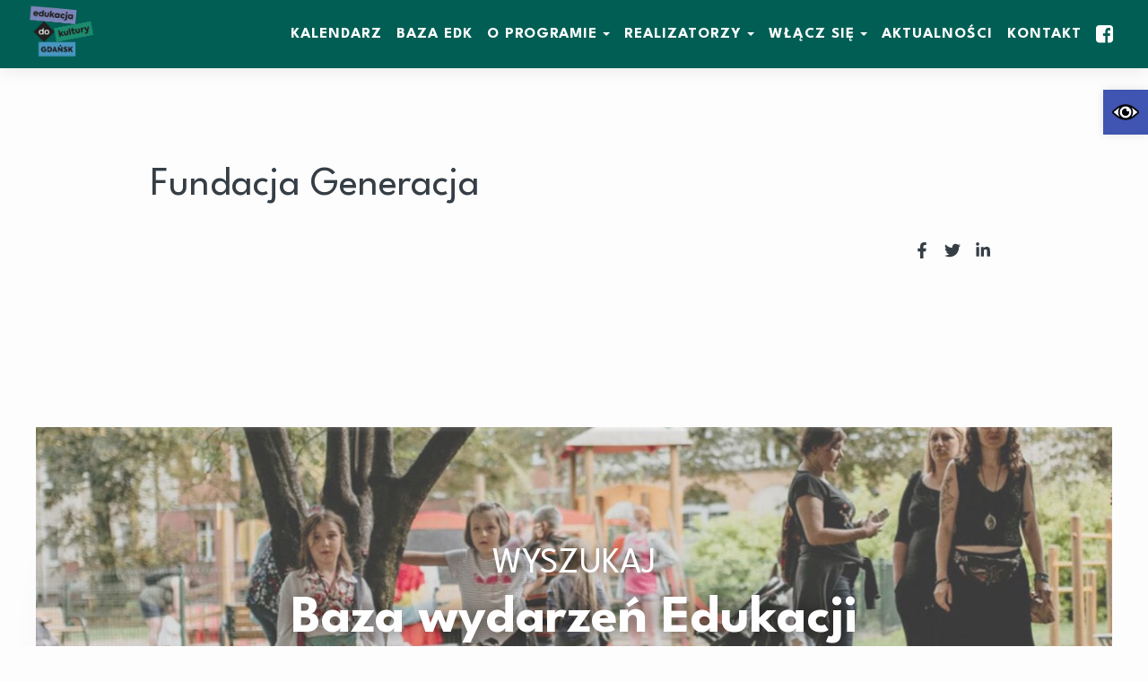

--- FILE ---
content_type: text/html; charset=UTF-8
request_url: https://edukacjadokultury.gdansk.pl/instytucja/fundacja-generacja/
body_size: 26625
content:
<!doctype html>
<html class="no-js" lang="pl-PL">

    <head>
        <meta charset="utf-8">
        <meta http-equiv="x-ua-compatible" content="ie=edge">
        <title>Fundacja Generacja - EDUKACJA DO KULTURY. GDAŃSK</title>
        <meta name="author" content="Creative Media Studio | www.c-studio.eu" />
        <meta name="viewport" content="width=device-width, initial-scale=1">
        <link href="https://edukacjadokultury.gdansk.pl/wp-content/themes/edk/site.webmanifest" rel="manifest" >
        <link href="https://edukacjadokultury.gdansk.pl/wp-content/themes/edk/icon.png" rel="apple-touch-icon" >
        <link href="https://edukacjadokultury.gdansk.pl/wp-content/themes/edk/favicon.png" rel="icon" >
        <meta name="theme-color" content="#ffffff">

        <link rel="preconnect" href="//fonts.googleapis.com">
        <link rel="preconnect" href="//fonts.gstatic.com" crossorigin>
        <link href="//fonts.googleapis.com/css2?family=League+Spartan:wght@300;400;700&display=swap" rel="stylesheet">

        <meta name='robots' content='index, follow, max-image-preview:large, max-snippet:-1, max-video-preview:-1' />
	<style>img:is([sizes="auto" i], [sizes^="auto," i]) { contain-intrinsic-size: 3000px 1500px }</style>
	
	<!-- This site is optimized with the Yoast SEO plugin v26.0 - https://yoast.com/wordpress/plugins/seo/ -->
	<link rel="canonical" href="https://edukacjadokultury.gdansk.pl/instytucja/fundacja-generacja/" />
	<meta property="og:locale" content="pl_PL" />
	<meta property="og:type" content="article" />
	<meta property="og:title" content="Fundacja Generacja - EDUKACJA DO KULTURY. GDAŃSK" />
	<meta property="og:url" content="https://edukacjadokultury.gdansk.pl/instytucja/fundacja-generacja/" />
	<meta property="og:site_name" content="EDUKACJA DO KULTURY. GDAŃSK" />
	<meta property="article:publisher" content="https://www.facebook.com/edukacjadokultury.gdansk" />
	<meta property="article:modified_time" content="2023-02-01T18:03:10+00:00" />
	<meta property="og:image" content="https://edukacjadokultury.gdansk.pl/wp-content/uploads/2023/01/Fundacja-Generacja-LOGO-300x300-1.png" />
	<meta property="og:image:width" content="300" />
	<meta property="og:image:height" content="300" />
	<meta property="og:image:type" content="image/png" />
	<meta name="twitter:card" content="summary_large_image" />
	<script type="application/ld+json" class="yoast-schema-graph">{"@context":"https://schema.org","@graph":[{"@type":"WebPage","@id":"https://edukacjadokultury.gdansk.pl/instytucja/fundacja-generacja/","url":"https://edukacjadokultury.gdansk.pl/instytucja/fundacja-generacja/","name":"Fundacja Generacja - EDUKACJA DO KULTURY. GDAŃSK","isPartOf":{"@id":"https://edukacjadokultury.gdansk.pl/#website"},"primaryImageOfPage":{"@id":"https://edukacjadokultury.gdansk.pl/instytucja/fundacja-generacja/#primaryimage"},"image":{"@id":"https://edukacjadokultury.gdansk.pl/instytucja/fundacja-generacja/#primaryimage"},"thumbnailUrl":"https://edukacjadokultury.gdansk.pl/wp-content/uploads/2023/01/Fundacja-Generacja-LOGO-300x300-1.png","datePublished":"2023-01-24T17:28:25+00:00","dateModified":"2023-02-01T18:03:10+00:00","breadcrumb":{"@id":"https://edukacjadokultury.gdansk.pl/instytucja/fundacja-generacja/#breadcrumb"},"inLanguage":"pl-PL","potentialAction":[{"@type":"ReadAction","target":["https://edukacjadokultury.gdansk.pl/instytucja/fundacja-generacja/"]}]},{"@type":"ImageObject","inLanguage":"pl-PL","@id":"https://edukacjadokultury.gdansk.pl/instytucja/fundacja-generacja/#primaryimage","url":"https://edukacjadokultury.gdansk.pl/wp-content/uploads/2023/01/Fundacja-Generacja-LOGO-300x300-1.png","contentUrl":"https://edukacjadokultury.gdansk.pl/wp-content/uploads/2023/01/Fundacja-Generacja-LOGO-300x300-1.png","width":300,"height":300},{"@type":"BreadcrumbList","@id":"https://edukacjadokultury.gdansk.pl/instytucja/fundacja-generacja/#breadcrumb","itemListElement":[{"@type":"ListItem","position":1,"name":"Strona główna","item":"https://edukacjadokultury.gdansk.pl/"},{"@type":"ListItem","position":2,"name":"Fundacja Generacja"}]},{"@type":"WebSite","@id":"https://edukacjadokultury.gdansk.pl/#website","url":"https://edukacjadokultury.gdansk.pl/","name":"EDUKACJA DO KULTURY. GDAŃSK","description":"Kalendarz Wydarzeń Kulturalnych","publisher":{"@id":"https://edukacjadokultury.gdansk.pl/#organization"},"alternateName":"EDK","potentialAction":[{"@type":"SearchAction","target":{"@type":"EntryPoint","urlTemplate":"https://edukacjadokultury.gdansk.pl/?s={search_term_string}"},"query-input":{"@type":"PropertyValueSpecification","valueRequired":true,"valueName":"search_term_string"}}],"inLanguage":"pl-PL"},{"@type":"Organization","@id":"https://edukacjadokultury.gdansk.pl/#organization","name":"EDUKACJA DO KULTURY. GDAŃSK","alternateName":"EDK","url":"https://edukacjadokultury.gdansk.pl/","logo":{"@type":"ImageObject","inLanguage":"pl-PL","@id":"https://edukacjadokultury.gdansk.pl/#/schema/logo/image/","url":"https://edukacjadokultury.gdansk.pl/wp-content/uploads/2023/01/logo.png","contentUrl":"https://edukacjadokultury.gdansk.pl/wp-content/uploads/2023/01/logo.png","width":180,"height":143,"caption":"EDUKACJA DO KULTURY. GDAŃSK"},"image":{"@id":"https://edukacjadokultury.gdansk.pl/#/schema/logo/image/"},"sameAs":["https://www.facebook.com/edukacjadokultury.gdansk"]}]}</script>
	<!-- / Yoast SEO plugin. -->


<link rel='dns-prefetch' href='//code.jquery.com' />
<link rel='dns-prefetch' href='//cdnjs.cloudflare.com' />
<script type="text/javascript">
/* <![CDATA[ */
window._wpemojiSettings = {"baseUrl":"https:\/\/s.w.org\/images\/core\/emoji\/16.0.1\/72x72\/","ext":".png","svgUrl":"https:\/\/s.w.org\/images\/core\/emoji\/16.0.1\/svg\/","svgExt":".svg","source":{"concatemoji":"https:\/\/edukacjadokultury.gdansk.pl\/wp-includes\/js\/wp-emoji-release.min.js?ver=6.8.3"}};
/*! This file is auto-generated */
!function(s,n){var o,i,e;function c(e){try{var t={supportTests:e,timestamp:(new Date).valueOf()};sessionStorage.setItem(o,JSON.stringify(t))}catch(e){}}function p(e,t,n){e.clearRect(0,0,e.canvas.width,e.canvas.height),e.fillText(t,0,0);var t=new Uint32Array(e.getImageData(0,0,e.canvas.width,e.canvas.height).data),a=(e.clearRect(0,0,e.canvas.width,e.canvas.height),e.fillText(n,0,0),new Uint32Array(e.getImageData(0,0,e.canvas.width,e.canvas.height).data));return t.every(function(e,t){return e===a[t]})}function u(e,t){e.clearRect(0,0,e.canvas.width,e.canvas.height),e.fillText(t,0,0);for(var n=e.getImageData(16,16,1,1),a=0;a<n.data.length;a++)if(0!==n.data[a])return!1;return!0}function f(e,t,n,a){switch(t){case"flag":return n(e,"\ud83c\udff3\ufe0f\u200d\u26a7\ufe0f","\ud83c\udff3\ufe0f\u200b\u26a7\ufe0f")?!1:!n(e,"\ud83c\udde8\ud83c\uddf6","\ud83c\udde8\u200b\ud83c\uddf6")&&!n(e,"\ud83c\udff4\udb40\udc67\udb40\udc62\udb40\udc65\udb40\udc6e\udb40\udc67\udb40\udc7f","\ud83c\udff4\u200b\udb40\udc67\u200b\udb40\udc62\u200b\udb40\udc65\u200b\udb40\udc6e\u200b\udb40\udc67\u200b\udb40\udc7f");case"emoji":return!a(e,"\ud83e\udedf")}return!1}function g(e,t,n,a){var r="undefined"!=typeof WorkerGlobalScope&&self instanceof WorkerGlobalScope?new OffscreenCanvas(300,150):s.createElement("canvas"),o=r.getContext("2d",{willReadFrequently:!0}),i=(o.textBaseline="top",o.font="600 32px Arial",{});return e.forEach(function(e){i[e]=t(o,e,n,a)}),i}function t(e){var t=s.createElement("script");t.src=e,t.defer=!0,s.head.appendChild(t)}"undefined"!=typeof Promise&&(o="wpEmojiSettingsSupports",i=["flag","emoji"],n.supports={everything:!0,everythingExceptFlag:!0},e=new Promise(function(e){s.addEventListener("DOMContentLoaded",e,{once:!0})}),new Promise(function(t){var n=function(){try{var e=JSON.parse(sessionStorage.getItem(o));if("object"==typeof e&&"number"==typeof e.timestamp&&(new Date).valueOf()<e.timestamp+604800&&"object"==typeof e.supportTests)return e.supportTests}catch(e){}return null}();if(!n){if("undefined"!=typeof Worker&&"undefined"!=typeof OffscreenCanvas&&"undefined"!=typeof URL&&URL.createObjectURL&&"undefined"!=typeof Blob)try{var e="postMessage("+g.toString()+"("+[JSON.stringify(i),f.toString(),p.toString(),u.toString()].join(",")+"));",a=new Blob([e],{type:"text/javascript"}),r=new Worker(URL.createObjectURL(a),{name:"wpTestEmojiSupports"});return void(r.onmessage=function(e){c(n=e.data),r.terminate(),t(n)})}catch(e){}c(n=g(i,f,p,u))}t(n)}).then(function(e){for(var t in e)n.supports[t]=e[t],n.supports.everything=n.supports.everything&&n.supports[t],"flag"!==t&&(n.supports.everythingExceptFlag=n.supports.everythingExceptFlag&&n.supports[t]);n.supports.everythingExceptFlag=n.supports.everythingExceptFlag&&!n.supports.flag,n.DOMReady=!1,n.readyCallback=function(){n.DOMReady=!0}}).then(function(){return e}).then(function(){var e;n.supports.everything||(n.readyCallback(),(e=n.source||{}).concatemoji?t(e.concatemoji):e.wpemoji&&e.twemoji&&(t(e.twemoji),t(e.wpemoji)))}))}((window,document),window._wpemojiSettings);
/* ]]> */
</script>
<style id='wp-emoji-styles-inline-css' type='text/css'>

	img.wp-smiley, img.emoji {
		display: inline !important;
		border: none !important;
		box-shadow: none !important;
		height: 1em !important;
		width: 1em !important;
		margin: 0 0.07em !important;
		vertical-align: -0.1em !important;
		background: none !important;
		padding: 0 !important;
	}
</style>
<link rel='stylesheet' id='wp-block-library-css' href='https://edukacjadokultury.gdansk.pl/wp-includes/css/dist/block-library/style.min.css?ver=6.8.3' type='text/css' media='all' />
<style id='classic-theme-styles-inline-css' type='text/css'>
/*! This file is auto-generated */
.wp-block-button__link{color:#fff;background-color:#32373c;border-radius:9999px;box-shadow:none;text-decoration:none;padding:calc(.667em + 2px) calc(1.333em + 2px);font-size:1.125em}.wp-block-file__button{background:#32373c;color:#fff;text-decoration:none}
</style>
<style id='global-styles-inline-css' type='text/css'>
:root{--wp--preset--aspect-ratio--square: 1;--wp--preset--aspect-ratio--4-3: 4/3;--wp--preset--aspect-ratio--3-4: 3/4;--wp--preset--aspect-ratio--3-2: 3/2;--wp--preset--aspect-ratio--2-3: 2/3;--wp--preset--aspect-ratio--16-9: 16/9;--wp--preset--aspect-ratio--9-16: 9/16;--wp--preset--color--black: #000000;--wp--preset--color--cyan-bluish-gray: #abb8c3;--wp--preset--color--white: #ffffff;--wp--preset--color--pale-pink: #f78da7;--wp--preset--color--vivid-red: #cf2e2e;--wp--preset--color--luminous-vivid-orange: #ff6900;--wp--preset--color--luminous-vivid-amber: #fcb900;--wp--preset--color--light-green-cyan: #7bdcb5;--wp--preset--color--vivid-green-cyan: #00d084;--wp--preset--color--pale-cyan-blue: #8ed1fc;--wp--preset--color--vivid-cyan-blue: #0693e3;--wp--preset--color--vivid-purple: #9b51e0;--wp--preset--gradient--vivid-cyan-blue-to-vivid-purple: linear-gradient(135deg,rgba(6,147,227,1) 0%,rgb(155,81,224) 100%);--wp--preset--gradient--light-green-cyan-to-vivid-green-cyan: linear-gradient(135deg,rgb(122,220,180) 0%,rgb(0,208,130) 100%);--wp--preset--gradient--luminous-vivid-amber-to-luminous-vivid-orange: linear-gradient(135deg,rgba(252,185,0,1) 0%,rgba(255,105,0,1) 100%);--wp--preset--gradient--luminous-vivid-orange-to-vivid-red: linear-gradient(135deg,rgba(255,105,0,1) 0%,rgb(207,46,46) 100%);--wp--preset--gradient--very-light-gray-to-cyan-bluish-gray: linear-gradient(135deg,rgb(238,238,238) 0%,rgb(169,184,195) 100%);--wp--preset--gradient--cool-to-warm-spectrum: linear-gradient(135deg,rgb(74,234,220) 0%,rgb(151,120,209) 20%,rgb(207,42,186) 40%,rgb(238,44,130) 60%,rgb(251,105,98) 80%,rgb(254,248,76) 100%);--wp--preset--gradient--blush-light-purple: linear-gradient(135deg,rgb(255,206,236) 0%,rgb(152,150,240) 100%);--wp--preset--gradient--blush-bordeaux: linear-gradient(135deg,rgb(254,205,165) 0%,rgb(254,45,45) 50%,rgb(107,0,62) 100%);--wp--preset--gradient--luminous-dusk: linear-gradient(135deg,rgb(255,203,112) 0%,rgb(199,81,192) 50%,rgb(65,88,208) 100%);--wp--preset--gradient--pale-ocean: linear-gradient(135deg,rgb(255,245,203) 0%,rgb(182,227,212) 50%,rgb(51,167,181) 100%);--wp--preset--gradient--electric-grass: linear-gradient(135deg,rgb(202,248,128) 0%,rgb(113,206,126) 100%);--wp--preset--gradient--midnight: linear-gradient(135deg,rgb(2,3,129) 0%,rgb(40,116,252) 100%);--wp--preset--font-size--small: 13px;--wp--preset--font-size--medium: 20px;--wp--preset--font-size--large: 36px;--wp--preset--font-size--x-large: 42px;--wp--preset--spacing--20: 0.44rem;--wp--preset--spacing--30: 0.67rem;--wp--preset--spacing--40: 1rem;--wp--preset--spacing--50: 1.5rem;--wp--preset--spacing--60: 2.25rem;--wp--preset--spacing--70: 3.38rem;--wp--preset--spacing--80: 5.06rem;--wp--preset--shadow--natural: 6px 6px 9px rgba(0, 0, 0, 0.2);--wp--preset--shadow--deep: 12px 12px 50px rgba(0, 0, 0, 0.4);--wp--preset--shadow--sharp: 6px 6px 0px rgba(0, 0, 0, 0.2);--wp--preset--shadow--outlined: 6px 6px 0px -3px rgba(255, 255, 255, 1), 6px 6px rgba(0, 0, 0, 1);--wp--preset--shadow--crisp: 6px 6px 0px rgba(0, 0, 0, 1);}:where(.is-layout-flex){gap: 0.5em;}:where(.is-layout-grid){gap: 0.5em;}body .is-layout-flex{display: flex;}.is-layout-flex{flex-wrap: wrap;align-items: center;}.is-layout-flex > :is(*, div){margin: 0;}body .is-layout-grid{display: grid;}.is-layout-grid > :is(*, div){margin: 0;}:where(.wp-block-columns.is-layout-flex){gap: 2em;}:where(.wp-block-columns.is-layout-grid){gap: 2em;}:where(.wp-block-post-template.is-layout-flex){gap: 1.25em;}:where(.wp-block-post-template.is-layout-grid){gap: 1.25em;}.has-black-color{color: var(--wp--preset--color--black) !important;}.has-cyan-bluish-gray-color{color: var(--wp--preset--color--cyan-bluish-gray) !important;}.has-white-color{color: var(--wp--preset--color--white) !important;}.has-pale-pink-color{color: var(--wp--preset--color--pale-pink) !important;}.has-vivid-red-color{color: var(--wp--preset--color--vivid-red) !important;}.has-luminous-vivid-orange-color{color: var(--wp--preset--color--luminous-vivid-orange) !important;}.has-luminous-vivid-amber-color{color: var(--wp--preset--color--luminous-vivid-amber) !important;}.has-light-green-cyan-color{color: var(--wp--preset--color--light-green-cyan) !important;}.has-vivid-green-cyan-color{color: var(--wp--preset--color--vivid-green-cyan) !important;}.has-pale-cyan-blue-color{color: var(--wp--preset--color--pale-cyan-blue) !important;}.has-vivid-cyan-blue-color{color: var(--wp--preset--color--vivid-cyan-blue) !important;}.has-vivid-purple-color{color: var(--wp--preset--color--vivid-purple) !important;}.has-black-background-color{background-color: var(--wp--preset--color--black) !important;}.has-cyan-bluish-gray-background-color{background-color: var(--wp--preset--color--cyan-bluish-gray) !important;}.has-white-background-color{background-color: var(--wp--preset--color--white) !important;}.has-pale-pink-background-color{background-color: var(--wp--preset--color--pale-pink) !important;}.has-vivid-red-background-color{background-color: var(--wp--preset--color--vivid-red) !important;}.has-luminous-vivid-orange-background-color{background-color: var(--wp--preset--color--luminous-vivid-orange) !important;}.has-luminous-vivid-amber-background-color{background-color: var(--wp--preset--color--luminous-vivid-amber) !important;}.has-light-green-cyan-background-color{background-color: var(--wp--preset--color--light-green-cyan) !important;}.has-vivid-green-cyan-background-color{background-color: var(--wp--preset--color--vivid-green-cyan) !important;}.has-pale-cyan-blue-background-color{background-color: var(--wp--preset--color--pale-cyan-blue) !important;}.has-vivid-cyan-blue-background-color{background-color: var(--wp--preset--color--vivid-cyan-blue) !important;}.has-vivid-purple-background-color{background-color: var(--wp--preset--color--vivid-purple) !important;}.has-black-border-color{border-color: var(--wp--preset--color--black) !important;}.has-cyan-bluish-gray-border-color{border-color: var(--wp--preset--color--cyan-bluish-gray) !important;}.has-white-border-color{border-color: var(--wp--preset--color--white) !important;}.has-pale-pink-border-color{border-color: var(--wp--preset--color--pale-pink) !important;}.has-vivid-red-border-color{border-color: var(--wp--preset--color--vivid-red) !important;}.has-luminous-vivid-orange-border-color{border-color: var(--wp--preset--color--luminous-vivid-orange) !important;}.has-luminous-vivid-amber-border-color{border-color: var(--wp--preset--color--luminous-vivid-amber) !important;}.has-light-green-cyan-border-color{border-color: var(--wp--preset--color--light-green-cyan) !important;}.has-vivid-green-cyan-border-color{border-color: var(--wp--preset--color--vivid-green-cyan) !important;}.has-pale-cyan-blue-border-color{border-color: var(--wp--preset--color--pale-cyan-blue) !important;}.has-vivid-cyan-blue-border-color{border-color: var(--wp--preset--color--vivid-cyan-blue) !important;}.has-vivid-purple-border-color{border-color: var(--wp--preset--color--vivid-purple) !important;}.has-vivid-cyan-blue-to-vivid-purple-gradient-background{background: var(--wp--preset--gradient--vivid-cyan-blue-to-vivid-purple) !important;}.has-light-green-cyan-to-vivid-green-cyan-gradient-background{background: var(--wp--preset--gradient--light-green-cyan-to-vivid-green-cyan) !important;}.has-luminous-vivid-amber-to-luminous-vivid-orange-gradient-background{background: var(--wp--preset--gradient--luminous-vivid-amber-to-luminous-vivid-orange) !important;}.has-luminous-vivid-orange-to-vivid-red-gradient-background{background: var(--wp--preset--gradient--luminous-vivid-orange-to-vivid-red) !important;}.has-very-light-gray-to-cyan-bluish-gray-gradient-background{background: var(--wp--preset--gradient--very-light-gray-to-cyan-bluish-gray) !important;}.has-cool-to-warm-spectrum-gradient-background{background: var(--wp--preset--gradient--cool-to-warm-spectrum) !important;}.has-blush-light-purple-gradient-background{background: var(--wp--preset--gradient--blush-light-purple) !important;}.has-blush-bordeaux-gradient-background{background: var(--wp--preset--gradient--blush-bordeaux) !important;}.has-luminous-dusk-gradient-background{background: var(--wp--preset--gradient--luminous-dusk) !important;}.has-pale-ocean-gradient-background{background: var(--wp--preset--gradient--pale-ocean) !important;}.has-electric-grass-gradient-background{background: var(--wp--preset--gradient--electric-grass) !important;}.has-midnight-gradient-background{background: var(--wp--preset--gradient--midnight) !important;}.has-small-font-size{font-size: var(--wp--preset--font-size--small) !important;}.has-medium-font-size{font-size: var(--wp--preset--font-size--medium) !important;}.has-large-font-size{font-size: var(--wp--preset--font-size--large) !important;}.has-x-large-font-size{font-size: var(--wp--preset--font-size--x-large) !important;}
:where(.wp-block-post-template.is-layout-flex){gap: 1.25em;}:where(.wp-block-post-template.is-layout-grid){gap: 1.25em;}
:where(.wp-block-columns.is-layout-flex){gap: 2em;}:where(.wp-block-columns.is-layout-grid){gap: 2em;}
:root :where(.wp-block-pullquote){font-size: 1.5em;line-height: 1.6;}
</style>
<link rel='stylesheet' id='pojo-a11y-css' href='https://edukacjadokultury.gdansk.pl/wp-content/plugins/pojo-accessibility/modules/legacy/assets/css/style.min.css?ver=1.0.0' type='text/css' media='all' />
<link rel='stylesheet' id='ligthbox-css' href='//cdnjs.cloudflare.com/ajax/libs/nivo-lightbox/1.3.1/nivo-lightbox.min.css?ver=6.8.3' type='text/css' media='all' />
<link rel='stylesheet' id='lightbox-theme-css' href='//cdnjs.cloudflare.com/ajax/libs/nivo-lightbox/1.3.1/themes/default/default.min.css?ver=6.8.3' type='text/css' media='all' />
<link rel='stylesheet' id='custom-scrollbar-css' href='//cdnjs.cloudflare.com/ajax/libs/malihu-custom-scrollbar-plugin/3.1.5/jquery.mCustomScrollbar.min.css?ver=6.8.3' type='text/css' media='all' />
<link rel='stylesheet' id='hint-css' href='//cdnjs.cloudflare.com/ajax/libs/hint.css/2.7.0/hint.min.css?ver=6.8.3' type='text/css' media='all' />
<link rel='stylesheet' id='date-range-css' href='//cdnjs.cloudflare.com/ajax/libs/bootstrap-daterangepicker/3.0.5/daterangepicker.min.css?ver=6.8.3' type='text/css' media='all' />
<link rel='stylesheet' id='style-css' href='https://edukacjadokultury.gdansk.pl/wp-content/themes/edk/css/style.min.css?ver=6.8.3' type='text/css' media='all' />
<script type="text/javascript" id="modernizr-js-extra">
/* <![CDATA[ */
var JSData = {"HOME_URL":"https:\/\/edukacjadokultury.gdansk.pl\/","THEME_ROOT":"https:\/\/edukacjadokultury.gdansk.pl\/wp-content\/themes\/edk\/","AJAX_URL":"https:\/\/edukacjadokultury.gdansk.pl\/wp-admin\/admin-ajax.php","EVENT_CATEGORIES":"[{\"id\":4,\"label\":\"animacja kultury\",\"value\":\"animacja-kultury\"},{\"id\":12,\"label\":\"edukacja filmowa\",\"value\":\"edukacja-filmowa\"},{\"id\":158,\"label\":\"edukacja fotograficzna\",\"value\":\"edukacja-fotograficzna\"},{\"id\":8,\"label\":\"edukacja literacka\",\"value\":\"edukacja-literacka\"},{\"id\":14,\"label\":\"edukacja morska\",\"value\":\"edukacja-morska\"},{\"id\":13,\"label\":\"edukacja muzealna\",\"value\":\"edukacja-muzealna\"},{\"id\":9,\"label\":\"edukacja muzyczna\",\"value\":\"edukacja-muzyczna\"},{\"id\":15,\"label\":\"edukacja o Gda\\u0144sku\",\"value\":\"edukacja-o-gdansku\"},{\"id\":7,\"label\":\"edukacja obywatelska\",\"value\":\"edukacja-obywatelska\"},{\"id\":5,\"label\":\"edukacja plastyczna\\\/wizualna\",\"value\":\"edukacja-plastyczna-wizualna\"},{\"id\":11,\"label\":\"edukacja taneczna\",\"value\":\"edukacja-taneczna\"},{\"id\":10,\"label\":\"edukacja teatralna\",\"value\":\"edukacja-teatralna\"}]","EVENT_RECIPIENTS":"[{\"id\":16,\"label\":\"Doro\\u015bli\",\"value\":\"dorosli\"},{\"id\":3,\"label\":\"Dzieci i opiekunowie\",\"value\":\"dzieci-i-opiekunowie\"},{\"id\":76,\"label\":\"Grupy zorganizowane\",\"value\":\"grupy-zorganizowane\"},{\"id\":6,\"label\":\"M\\u0142odzie\\u017c\",\"value\":\"mlodziez\"},{\"id\":17,\"label\":\"Nauczyciele\",\"value\":\"nauczyciele\"},{\"id\":18,\"label\":\"Specjali\\u015bci i liderzy\",\"value\":\"specjalisci-i-liderzy\"}]","DISTRICTS":"[{\"id\":19,\"label\":\"Anio\\u0142ki\",\"value\":\"aniolki\"},{\"id\":78,\"label\":\"Br\\u0119towo\",\"value\":\"bretowo\"},{\"id\":21,\"label\":\"Brze\\u017ano\",\"value\":\"brzezno\"},{\"id\":22,\"label\":\"Che\\u0142m\",\"value\":\"chelm\"},{\"id\":108,\"label\":\"Inne\",\"value\":\"inne\"},{\"id\":26,\"label\":\"Jasie\\u0144\",\"value\":\"jasien\"},{\"id\":31,\"label\":\"Kokoszki\",\"value\":\"kokoszki\"},{\"id\":25,\"label\":\"Krakowiec - G\\u00f3rki Zachodnie\",\"value\":\"krakowiec-gorki-zachodnie\"},{\"id\":33,\"label\":\"Letnica\",\"value\":\"letnica\"},{\"id\":36,\"label\":\"Matarnia\",\"value\":\"matarnia\"},{\"id\":39,\"label\":\"M\\u0142yniska\",\"value\":\"mlyniska\"},{\"id\":42,\"label\":\"Nowy Port\",\"value\":\"nowy-port\"},{\"id\":43,\"label\":\"Oliwa\",\"value\":\"oliwa\"},{\"id\":44,\"label\":\"Olszynka\",\"value\":\"olszynka\"},{\"id\":46,\"label\":\"Orunia G\\u00f3rna-Gda\\u0144sk Po\\u0142udnie\",\"value\":\"orunia-gorna-gdansk-poludnie\"},{\"id\":45,\"label\":\"Orunia-\\u015aw. Wojciech-Lipce\",\"value\":\"orunia-sw-wojciech-lipce\"},{\"id\":47,\"label\":\"Osowa\",\"value\":\"osowa\"},{\"id\":79,\"label\":\"Piecki-Migowo\",\"value\":\"piecki-migowo\"},{\"id\":49,\"label\":\"Przer\\u00f3bka\",\"value\":\"przerobka\"},{\"id\":50,\"label\":\"Przymorze Ma\\u0142e\",\"value\":\"przymorzeprzymorze-male\"},{\"id\":80,\"label\":\"Przymorze Wielkie\",\"value\":\"przymorze-wielkie\"},{\"id\":51,\"label\":\"Rudniki\",\"value\":\"rudniki\"},{\"id\":52,\"label\":\"Siedlce\",\"value\":\"siedlce\"},{\"id\":175,\"label\":\"Sopot\",\"value\":\"sopot\"},{\"id\":73,\"label\":\"\\u015ar\\u00f3dmie\\u015bcie\",\"value\":\"srodmiescie\"},{\"id\":81,\"label\":\"Stogi\",\"value\":\"stogi\"},{\"id\":82,\"label\":\"Strzy\\u017ca\",\"value\":\"strzyza\"},{\"id\":75,\"label\":\"Suchanino\",\"value\":\"suchanino\"},{\"id\":55,\"label\":\"Uje\\u015bcisko-\\u0141ostowice\",\"value\":\"ujescisko-lostowice\"},{\"id\":56,\"label\":\"VII Dw\\u00f3r\",\"value\":\"vii-dwor\"},{\"id\":57,\"label\":\"Wrzeszcz Dolny\",\"value\":\"wrzeszcz-dolny\"},{\"id\":74,\"label\":\"Wrzeszcz G\\u00f3rny\",\"value\":\"wrzeszcz-gorny\"},{\"id\":77,\"label\":\"Wydarzenie Online\",\"value\":\"wydarzenie-online\"},{\"id\":53,\"label\":\"Wyspa Sobieszewska\",\"value\":\"wyspa-sobieszewska\"},{\"id\":58,\"label\":\"Wzg\\u00f3rze Mickiewicza\",\"value\":\"wzgorze-mickiewicza\"},{\"id\":61,\"label\":\"\\u017babianka-Wejhera-Jelitkowo-Tysi\\u0105clecia\",\"value\":\"zabianka-wjhera-jelitkowo-tysiaclecia\"},{\"id\":60,\"label\":\"Zaspa M\\u0142yniec\",\"value\":\"zaspa-mlyniec\"},{\"id\":83,\"label\":\"Zaspa Rozstaje\",\"value\":\"zaspa-rozstaje\"}]","PROVIDER_TYPES":"[{\"id\":65,\"label\":\"Inne\",\"value\":\"inne\"},{\"id\":63,\"label\":\"Instytucja kultury\",\"value\":\"instytucja-kultury\"},{\"id\":64,\"label\":\"Organizacja pozarz\\u0105dowa\",\"value\":\"organizacja-pozarzadowa\"},{\"id\":62,\"label\":\"Plac\\u00f3wka o\\u015bwiatowa\",\"value\":\"placowka-oswiatowa\"}]","EVENTS_PER_PAGE":"9","INITIAL_DAYS_PERIOD":"90"};
/* ]]> */
</script>
<script type="text/javascript" src="https://edukacjadokultury.gdansk.pl/wp-content/themes/edk/js/vendor/modernizr-3.5.0.min.js?ver=6.8.3" id="modernizr-js"></script>
<link rel="https://api.w.org/" href="https://edukacjadokultury.gdansk.pl/wp-json/" /><link rel="EditURI" type="application/rsd+xml" title="RSD" href="https://edukacjadokultury.gdansk.pl/xmlrpc.php?rsd" />
<meta name="generator" content="WordPress 6.8.3" />
<link rel='shortlink' href='https://edukacjadokultury.gdansk.pl/?p=1683' />
<link rel="alternate" title="oEmbed (JSON)" type="application/json+oembed" href="https://edukacjadokultury.gdansk.pl/wp-json/oembed/1.0/embed?url=https%3A%2F%2Fedukacjadokultury.gdansk.pl%2Finstytucja%2Ffundacja-generacja%2F" />
<link rel="alternate" title="oEmbed (XML)" type="text/xml+oembed" href="https://edukacjadokultury.gdansk.pl/wp-json/oembed/1.0/embed?url=https%3A%2F%2Fedukacjadokultury.gdansk.pl%2Finstytucja%2Ffundacja-generacja%2F&#038;format=xml" />
<style type="text/css">
#pojo-a11y-toolbar .pojo-a11y-toolbar-toggle a{ background-color: #4054b2;	color: #ffffff;}
#pojo-a11y-toolbar .pojo-a11y-toolbar-overlay, #pojo-a11y-toolbar .pojo-a11y-toolbar-overlay ul.pojo-a11y-toolbar-items.pojo-a11y-links{ border-color: #4054b2;}
body.pojo-a11y-focusable a:focus{ outline-style: solid !important;	outline-width: 1px !important;	outline-color: #FF0000 !important;}
#pojo-a11y-toolbar{ top: 100px !important;}
#pojo-a11y-toolbar .pojo-a11y-toolbar-overlay{ background-color: #ffffff;}
#pojo-a11y-toolbar .pojo-a11y-toolbar-overlay ul.pojo-a11y-toolbar-items li.pojo-a11y-toolbar-item a, #pojo-a11y-toolbar .pojo-a11y-toolbar-overlay p.pojo-a11y-toolbar-title{ color: #333333;}
#pojo-a11y-toolbar .pojo-a11y-toolbar-overlay ul.pojo-a11y-toolbar-items li.pojo-a11y-toolbar-item a.active{ background-color: #4054b2;	color: #ffffff;}
@media (max-width: 767px) { #pojo-a11y-toolbar { top: 90px !important; } }</style><meta name="generator" content="Elementor 3.32.3; features: additional_custom_breakpoints; settings: css_print_method-external, google_font-enabled, font_display-swap">
			<style>
				.e-con.e-parent:nth-of-type(n+4):not(.e-lazyloaded):not(.e-no-lazyload),
				.e-con.e-parent:nth-of-type(n+4):not(.e-lazyloaded):not(.e-no-lazyload) * {
					background-image: none !important;
				}
				@media screen and (max-height: 1024px) {
					.e-con.e-parent:nth-of-type(n+3):not(.e-lazyloaded):not(.e-no-lazyload),
					.e-con.e-parent:nth-of-type(n+3):not(.e-lazyloaded):not(.e-no-lazyload) * {
						background-image: none !important;
					}
				}
				@media screen and (max-height: 640px) {
					.e-con.e-parent:nth-of-type(n+2):not(.e-lazyloaded):not(.e-no-lazyload),
					.e-con.e-parent:nth-of-type(n+2):not(.e-lazyloaded):not(.e-no-lazyload) * {
						background-image: none !important;
					}
				}
			</style>
			
        <!-- Google tag (gtag.js) -->
        <script async src="https://www.googletagmanager.com/gtag/js?id=G-CD3XV5TXCR"></script>
        <script>
        window.dataLayer = window.dataLayer || [];
        function gtag(){dataLayer.push(arguments);}
        gtag('js', new Date());

        gtag('config', 'G-CD3XV5TXCR');
        </script>

        <!-- Google tag (gtag.js) -->
        <script async src="https://www.googletagmanager.com/gtag/js?id=G-5FG9BMN5P3"></script>
        <script>
        window.dataLayer = window.dataLayer || [];
        function gtag(){dataLayer.push(arguments);}
        gtag('js', new Date());

        gtag('config', 'G-5FG9BMN5P3');
        </script>
        
        <style>
            .pojo-a11y-toolbar-toggle { display: none; }
        </style>
    </head>

    <body class="wp-singular cpt_providers-template-default single single-cpt_providers postid-1683 wp-theme-edk elementor-default elementor-kit-137">

        <nav class="top-bar top-bar--sticky" role="navigation">

    <div class="top-bar__inner">
    
        <figure class="top-bar__logo animation">
            <a href="https://edukacjadokultury.gdansk.pl/">
                                <img src="https://edukacjadokultury.gdansk.pl/wp-content/themes/edk//img/logo.png" alt="EDUKACJA DO KULTURY GDAŃSK">
            </a>

                    </figure>

        <div class="_right">
            
            <ul class="top-bar__nav">
                
                <li id="menu-item-32" class="menu-item menu-item-type-post_type menu-item-object-page menu-item-home menu-item-32"><a href="https://edukacjadokultury.gdansk.pl/">KALENDARZ</a></li>
<li id="menu-item-517" class="menu-item menu-item-type-post_type menu-item-object-page menu-item-517"><a href="https://edukacjadokultury.gdansk.pl/baza-edk/">BAZA EDK</a></li>
<li id="menu-item-148" class="menu-item menu-item-type-post_type menu-item-object-page menu-item-has-children menu-item-148"><a href="https://edukacjadokultury.gdansk.pl/o-programie/">O Programie</a>
<ul class="sub-menu">
	<li id="menu-item-474" class="menu-item menu-item-type-post_type menu-item-object-page menu-item-474"><a href="https://edukacjadokultury.gdansk.pl/abc-programu/">ABC PROGRAMU</a></li>
	<li id="menu-item-468" class="menu-item menu-item-type-post_type menu-item-object-page menu-item-468"><a href="https://edukacjadokultury.gdansk.pl/zobacz-program/">ZOBACZ PROGRAM</a></li>
</ul>
</li>
<li id="menu-item-490" class="menu-item menu-item-type-post_type menu-item-object-page menu-item-has-children menu-item-490"><a href="https://edukacjadokultury.gdansk.pl/realizatorzy/">REALIZATORZY</a>
<ul class="sub-menu">
	<li id="menu-item-491" class="menu-item menu-item-type-post_type menu-item-object-page menu-item-491"><a href="https://edukacjadokultury.gdansk.pl/kto-w-gdansku-zajmuje-sie-edukacja-do-kultury/">KTO W GDAŃSKU ZAJMUJE SIĘ EDUKACJĄ DO KULTURY?</a></li>
	<li id="menu-item-524" class="menu-item menu-item-type-post_type menu-item-object-page menu-item-524"><a href="https://edukacjadokultury.gdansk.pl/instytucje-kultury/">INSTYTUCJE KULTURY</a></li>
	<li id="menu-item-493" class="menu-item menu-item-type-post_type menu-item-object-page menu-item-493"><a href="https://edukacjadokultury.gdansk.pl/szkoly/">SZKOŁY</a></li>
	<li id="menu-item-492" class="menu-item menu-item-type-post_type menu-item-object-page menu-item-492"><a href="https://edukacjadokultury.gdansk.pl/ngo/">NGO</a></li>
</ul>
</li>
<li id="menu-item-230" class="menu-item menu-item-type-post_type menu-item-object-page menu-item-has-children menu-item-230"><a href="https://edukacjadokultury.gdansk.pl/wlacz-sie/">WŁĄCZ SIĘ</a>
<ul class="sub-menu">
	<li id="menu-item-4300" class="menu-item menu-item-type-post_type menu-item-object-page menu-item-4300"><a href="https://edukacjadokultury.gdansk.pl/ambasadorzy_rki-edk-gdansk/">Ambasadorzy_rki</a></li>
	<li id="menu-item-514" class="menu-item menu-item-type-post_type menu-item-object-page menu-item-514"><a href="https://edukacjadokultury.gdansk.pl/dzieci-i-opiekunowie/">DZIECI I OPIEKUNOWIE</a></li>
	<li id="menu-item-513" class="menu-item menu-item-type-post_type menu-item-object-page menu-item-513"><a href="https://edukacjadokultury.gdansk.pl/mlodziez-i-opiekunowie/">MŁODZIEŻ I DOROŚLI</a></li>
	<li id="menu-item-512" class="menu-item menu-item-type-post_type menu-item-object-page menu-item-512"><a href="https://edukacjadokultury.gdansk.pl/nauczyciele/">NAUCZYCIELE/NAUCZYCIELKI</a></li>
	<li id="menu-item-511" class="menu-item menu-item-type-post_type menu-item-object-page menu-item-511"><a href="https://edukacjadokultury.gdansk.pl/specjalisci-i-liderzy/">SPECJALIŚCI I LIDERZY</a></li>
	<li id="menu-item-510" class="menu-item menu-item-type-post_type menu-item-object-page menu-item-510"><a href="https://edukacjadokultury.gdansk.pl/materialy/">MATERIAŁY</a></li>
</ul>
</li>
<li id="menu-item-125" class="menu-item menu-item-type-taxonomy menu-item-object-category menu-item-125"><a href="https://edukacjadokultury.gdansk.pl/category/aktualnosci/">Aktualności</a></li>
<li id="menu-item-149" class="menu-item menu-item-type-post_type menu-item-object-page menu-item-149"><a href="https://edukacjadokultury.gdansk.pl/kontakt/">Kontakt</a></li>
<li id="menu-item-39" class="menu-item menu-item-type-custom menu-item-object-custom menu-item-39"><a target="_blank" href="https://www.facebook.com/edukacjadokultury.gdansk/"><i class="fa fa-lg fa-facebook-square" aria-hidden="true"></i></a></li>
 
                
            </ul>

            <div class="_right__widgets hidden-xs hidden-sm">

                
            </div>

            
            <!-- Menu Trigger -->
            <a class="mobile-nav-trigger visible-xs visible-sm animated fadeInLeft">
                <figure>
                    <svg xmlns="http://www.w3.org/2000/svg">
                        <use xlink:href="#menu"/>
                    </svg>  
                </figure>
            </a>

        </div>

    </div>
</nav><div class="default-header ">
    
    <div class="container">

    
    </div>

</div><main class="content padding-top-60 margin-bottom-90" role="main">

    <div class="container">

        <div class="row">
            
            <div class="col-md-10 col-md-offset-1">
                
    <h1 class="heading header-text animation-lite margin-bottom-30"><span>Fundacja Generacja</span></h1>

    

                <div class="margin-top-15">
                    

<div class="post-share">

    <a class="facebook-share" target="_blank"
        href="https://www.facebook.com/sharer/sharer.php?u=https://edukacjadokultury.gdansk.pl/instytucja/fundacja-generacja/">
        <svg class="svg-inline--fa fa-facebook-f fa-w-10" aria-hidden="true" focusable="false" data-prefix="fab"
            data-icon="facebook-f" role="img" xmlns="http://www.w3.org/2000/svg" viewBox="0 0 320 512" data-fa-i2svg="">
            <path fill="currentColor"
                d="M279.14 288l14.22-92.66h-88.91v-60.13c0-25.35 12.42-50.06 52.24-50.06h40.42V6.26S260.43 0 225.36 0c-73.22 0-121.08 44.38-121.08 124.72v70.62H22.89V288h81.39v224h100.17V288z">
            </path>
        </svg><!-- <i class="fab fa-facebook-f"></i> Font Awesome fontawesome.com -->
    </a>

    <a class="twitter-share" target="_blank"
        href="https://twitter.com/intent/tweet?url=https://edukacjadokultury.gdansk.pl/instytucja/fundacja-generacja/">
        <svg class="svg-inline--fa fa-twitter fa-w-16" aria-hidden="true" focusable="false" data-prefix="fab"
            data-icon="twitter" role="img" xmlns="http://www.w3.org/2000/svg" viewBox="0 0 512 512" data-fa-i2svg="">
            <path fill="currentColor"
                d="M459.37 151.716c.325 4.548.325 9.097.325 13.645 0 138.72-105.583 298.558-298.558 298.558-59.452 0-114.68-17.219-161.137-47.106 8.447.974 16.568 1.299 25.34 1.299 49.055 0 94.213-16.568 130.274-44.832-46.132-.975-84.792-31.188-98.112-72.772 6.498.974 12.995 1.624 19.818 1.624 9.421 0 18.843-1.3 27.614-3.573-48.081-9.747-84.143-51.98-84.143-102.985v-1.299c13.969 7.797 30.214 12.67 47.431 13.319-28.264-18.843-46.781-51.005-46.781-87.391 0-19.492 5.197-37.36 14.294-52.954 51.655 63.675 129.3 105.258 216.365 109.807-1.624-7.797-2.599-15.918-2.599-24.04 0-57.828 46.782-104.934 104.934-104.934 30.213 0 57.502 12.67 76.67 33.137 23.715-4.548 46.456-13.32 66.599-25.34-7.798 24.366-24.366 44.833-46.132 57.827 21.117-2.273 41.584-8.122 60.426-16.243-14.292 20.791-32.161 39.308-52.628 54.253z">
            </path>
        </svg><!-- <i class="fab fa-twitter"></i> Font Awesome fontawesome.com -->
    </a>



    <a class="linkedin-share" target="_blank"
        href="http://www.linkedin.com/shareArticle?url=https://edukacjadokultury.gdansk.pl/instytucja/fundacja-generacja/">
        <svg class="svg-inline--fa fa-linkedin-in fa-w-14" aria-hidden="true" focusable="false" data-prefix="fab"
            data-icon="linkedin-in" role="img" xmlns="http://www.w3.org/2000/svg" viewBox="0 0 448 512"
            data-fa-i2svg="">
            <path fill="currentColor"
                d="M100.28 448H7.4V148.9h92.88zM53.79 108.1C24.09 108.1 0 83.5 0 53.8a53.79 53.79 0 0 1 107.58 0c0 29.7-24.1 54.3-53.79 54.3zM447.9 448h-92.68V302.4c0-34.7-.7-79.2-48.29-79.2-48.29 0-55.69 37.7-55.69 76.7V448h-92.78V148.9h89.08v40.8h1.3c12.4-23.5 42.69-48.3 87.88-48.3 94 0 111.28 61.9 111.28 142.3V448z">
            </path>
        </svg><!-- <i class="fab fa-linkedin-in"></i> Font Awesome fontawesome.com -->
    </a>

</div>                </div>
            </div>

        </div>

    </div>
    
</main>
<section class="events-banner margin-top-90 waypoint" data-waytype="animation fadeInUpLite" data-wayoff="85%">

    <div class="paroller" data-paroller-factor="0.07" data-paroller-factor-xs="0.02" data-paroller-type="foreground">

        <div class="box has_object_shadow--small">

            <h3 class="waypoint margin-bottom-30" data-waytype="fadeInUpLite" data-wayoff="85%">
                <small>WYSZUKAJ</small><br/>
                Baza wydarzeń Edukacji <br class="hidden-xs hidden-sm"/>do Kultury w Gdańsku<br/>
                
            </h3>
            
            <a href="https://edukacjadokultury.gdansk.pl/" class="btn is_primary waypoint" data-waytype="fadeInUpLite" data-wayoff="95%">Baza wydarzeń EDK</a>

            <p class="margin-v-15 font-lg light-color text-center">Najciekawsze propozycje edukacyjne w Gdańsku</p>

            <div class="caption">Zdjęcie: Bartosz Bańka</div>

        </div>
        
    </div>

</section>    <footer class="footer padding-top-15">

    <div class="container--wide">

        <div class="footer__rows">

            <div class="margin-top-30 footer__logo">

                
                <img src="https://edukacjadokultury.gdansk.pl/wp-content/themes/edk//img/logo.png" alt="EDUKACJA DO KULTURY GDAŃSK">

                
                <ul class="list-unstyled margin-top-30">

                    <li>
                        <a href="https://edukacjadokultury.gdansk.pl/">
                            <svg xmlns="http://www.w3.org/2000/svg">
                                <use xlink:href="#callendar_icon"/>
                            </svg>    
                            Znajdź wydarzenie
                        </a>
                    </li>
                    <li>
                        <a href="https://edukacjadokultury.gdansk.pl/baza-edk">
                            <svg xmlns="http://www.w3.org/2000/svg">
                                <use xlink:href="#layers"/>
                            </svg>    
                            Baza EDK
                        </a>
                    </li>
                    <li>
                        <a href="https://www.facebook.com/edukacjadokultury.gdansk/" target="_blank">
                            <svg xmlns="http://www.w3.org/2000/svg">
                                <use xlink:href="#facebook"/>
                            </svg>    
                            Znajdź nas
                        </a>
                    </li>

                </ul>
                
            </div>

            <div class="footer__nav">

                <h4 class="header">O Programie</h3>

                <ul id="menu-footer-menu-1" class="menu"><li id="menu-item-700" class="menu-item menu-item-type-post_type menu-item-object-page menu-item-700"><a href="https://edukacjadokultury.gdansk.pl/zobacz-program/">ZOBACZ PROGRAM</a></li>
<li id="menu-item-699" class="menu-item menu-item-type-post_type menu-item-object-page menu-item-699"><a href="https://edukacjadokultury.gdansk.pl/abc-programu/">ABC PROGRAMU</a></li>
</ul>                
            </div>

            <div class="footer__nav">

                <h4 class="header">Włacz się</h3>

                <ul id="menu-footer-menu-2" class="menu"><li id="menu-item-695" class="menu-item menu-item-type-post_type menu-item-object-page menu-item-695"><a href="https://edukacjadokultury.gdansk.pl/specjalisci-i-liderzy/">SPECJALIŚCI I LIDERZY</a></li>
<li id="menu-item-696" class="menu-item menu-item-type-post_type menu-item-object-page menu-item-696"><a href="https://edukacjadokultury.gdansk.pl/nauczyciele/">NAUCZYCIELE/NAUCZYCIELKI</a></li>
<li id="menu-item-697" class="menu-item menu-item-type-post_type menu-item-object-page menu-item-697"><a href="https://edukacjadokultury.gdansk.pl/mlodziez-i-opiekunowie/">MŁODZIEŻ I DOROŚLI</a></li>
<li id="menu-item-698" class="menu-item menu-item-type-post_type menu-item-object-page menu-item-698"><a href="https://edukacjadokultury.gdansk.pl/dzieci-i-opiekunowie/">DZIECI I OPIEKUNOWIE</a></li>
<li id="menu-item-694" class="menu-item menu-item-type-post_type menu-item-object-page menu-item-694"><a href="https://edukacjadokultury.gdansk.pl/materialy/">MATERIAŁY</a></li>
</ul>                
                
            </div>

            <div class="footer__nav">

                <h4 class="header">Informacje</h3>

                <ul id="menu-footer-menu-3" class="menu"><li id="menu-item-704" class="menu-item menu-item-type-post_type menu-item-object-page menu-item-home menu-item-704"><a href="https://edukacjadokultury.gdansk.pl/">KALENDARZ</a></li>
<li id="menu-item-702" class="menu-item menu-item-type-post_type menu-item-object-page menu-item-702"><a href="https://edukacjadokultury.gdansk.pl/baza-edk/">BAZA EDK</a></li>
<li id="menu-item-706" class="menu-item menu-item-type-taxonomy menu-item-object-category menu-item-706"><a href="https://edukacjadokultury.gdansk.pl/category/aktualnosci/">Aktualności</a></li>
<li id="menu-item-705" class="menu-item menu-item-type-post_type menu-item-object-page menu-item-privacy-policy menu-item-705"><a rel="privacy-policy" href="https://edukacjadokultury.gdansk.pl/polityka-prywatnosci/">Polityka prywatności</a></li>
<li id="menu-item-703" class="menu-item menu-item-type-post_type menu-item-object-page menu-item-703"><a href="https://edukacjadokultury.gdansk.pl/kontakt/">Kontakt</a></li>
</ul>                
            </div>

            <div class="footer__nav">

                <div class="back margin-bottom-30">
                    <a class="pointer margin-right-15 go-up-btn"><small>Wróć na górę</small></a>
                    <a class="pointer go-up-btn">
                        <svg xmlns="http://www.w3.org/2000/svg">
                            <use xlink:href="#left"></use>
                        </svg>
                    </a>
                </div>

                <div class="contact_info">

                    <div class="margin-bottom-15">
                        Biuro Programu<br/>
                        <b>EDUKACJA DO KULTURY</b>
                    </div>

                    <div class="contact_info--icon margin-bottom-15">
                        <svg xmlns="http://www.w3.org/2000/svg" style="width: 24px; height: 28px;">
                            <use xlink:href="#address"/>
                        </svg>
                        <p>
                            <b>Miejski Teatr Miniatura</b><br/> 
                            Grunwaldzka 16<br/> 
                            80-236 Gdańsk
                        </p>
                    </div>

                    <div class="contact_info--icon">
                        <svg xmlns="http://www.w3.org/2000/svg" style="width: 24px; height: 28px;">
                            <use xlink:href="#email"/>
                        </svg>
                        <a href="mailto:info@edukacjadokultury.gdansk.pl">info@edukacjadokultury.gdansk.pl</a>
                    </div>

                </div>

                
            </div>

                
        </div>

        <div class="footer__secondary ">

            <div class="text-muted text-center">
                <small>Wszelkie prawa zastrzeżone © 2026 r. - EDUKACJA DO KULTURY GDAŃSK</small>
            </div>
            
        </div>

    </div>

</footer>
    

    
    <!-- Mobile Menu -->
<section class="mobile-nav"> 

    <a class="mobile-nav-close"><i class="fa fa-times" aria-hidden="true"></i></a>

    <figure class="mobile-nav__logo visible-xs visible-sm">
        <a href="https://edukacjadokultury.gdansk.pl/">
                        <img src="https://edukacjadokultury.gdansk.pl/wp-content/themes/edk//img/logo.png" alt="EDUKACJA DO KULTURY GDAŃSK">
        </a>
    </figure>

    <ul class="mobile-nav__menu">
        <li class="menu-item menu-item-type-post_type menu-item-object-page menu-item-home menu-item-32"><a href="https://edukacjadokultury.gdansk.pl/">KALENDARZ</a></li>
<li class="menu-item menu-item-type-post_type menu-item-object-page menu-item-517"><a href="https://edukacjadokultury.gdansk.pl/baza-edk/">BAZA EDK</a></li>
<li class="menu-item menu-item-type-post_type menu-item-object-page menu-item-has-children menu-item-148"><a href="https://edukacjadokultury.gdansk.pl/o-programie/">O Programie</a>
<ul class="sub-menu">
	<li class="menu-item menu-item-type-post_type menu-item-object-page menu-item-474"><a href="https://edukacjadokultury.gdansk.pl/abc-programu/">ABC PROGRAMU</a></li>
	<li class="menu-item menu-item-type-post_type menu-item-object-page menu-item-468"><a href="https://edukacjadokultury.gdansk.pl/zobacz-program/">ZOBACZ PROGRAM</a></li>
</ul>
</li>
<li class="menu-item menu-item-type-post_type menu-item-object-page menu-item-has-children menu-item-490"><a href="https://edukacjadokultury.gdansk.pl/realizatorzy/">REALIZATORZY</a>
<ul class="sub-menu">
	<li class="menu-item menu-item-type-post_type menu-item-object-page menu-item-491"><a href="https://edukacjadokultury.gdansk.pl/kto-w-gdansku-zajmuje-sie-edukacja-do-kultury/">KTO W GDAŃSKU ZAJMUJE SIĘ EDUKACJĄ DO KULTURY?</a></li>
	<li class="menu-item menu-item-type-post_type menu-item-object-page menu-item-524"><a href="https://edukacjadokultury.gdansk.pl/instytucje-kultury/">INSTYTUCJE KULTURY</a></li>
	<li class="menu-item menu-item-type-post_type menu-item-object-page menu-item-493"><a href="https://edukacjadokultury.gdansk.pl/szkoly/">SZKOŁY</a></li>
	<li class="menu-item menu-item-type-post_type menu-item-object-page menu-item-492"><a href="https://edukacjadokultury.gdansk.pl/ngo/">NGO</a></li>
</ul>
</li>
<li class="menu-item menu-item-type-post_type menu-item-object-page menu-item-has-children menu-item-230"><a href="https://edukacjadokultury.gdansk.pl/wlacz-sie/">WŁĄCZ SIĘ</a>
<ul class="sub-menu">
	<li class="menu-item menu-item-type-post_type menu-item-object-page menu-item-4300"><a href="https://edukacjadokultury.gdansk.pl/ambasadorzy_rki-edk-gdansk/">Ambasadorzy_rki</a></li>
	<li class="menu-item menu-item-type-post_type menu-item-object-page menu-item-514"><a href="https://edukacjadokultury.gdansk.pl/dzieci-i-opiekunowie/">DZIECI I OPIEKUNOWIE</a></li>
	<li class="menu-item menu-item-type-post_type menu-item-object-page menu-item-513"><a href="https://edukacjadokultury.gdansk.pl/mlodziez-i-opiekunowie/">MŁODZIEŻ I DOROŚLI</a></li>
	<li class="menu-item menu-item-type-post_type menu-item-object-page menu-item-512"><a href="https://edukacjadokultury.gdansk.pl/nauczyciele/">NAUCZYCIELE/NAUCZYCIELKI</a></li>
	<li class="menu-item menu-item-type-post_type menu-item-object-page menu-item-511"><a href="https://edukacjadokultury.gdansk.pl/specjalisci-i-liderzy/">SPECJALIŚCI I LIDERZY</a></li>
	<li class="menu-item menu-item-type-post_type menu-item-object-page menu-item-510"><a href="https://edukacjadokultury.gdansk.pl/materialy/">MATERIAŁY</a></li>
</ul>
</li>
<li class="menu-item menu-item-type-taxonomy menu-item-object-category menu-item-125"><a href="https://edukacjadokultury.gdansk.pl/category/aktualnosci/">Aktualności</a></li>
<li class="menu-item menu-item-type-post_type menu-item-object-page menu-item-149"><a href="https://edukacjadokultury.gdansk.pl/kontakt/">Kontakt</a></li>
<li class="menu-item menu-item-type-custom menu-item-object-custom menu-item-39"><a target="_blank" href="https://www.facebook.com/edukacjadokultury.gdansk/"><i class="fa fa-lg fa-facebook-square" aria-hidden="true"></i></a></li>
         
    </ul>


    
    
</section><svg style="display:none;" xmlns="http://www.w3.org/2000/svg"><symbol version="1.1" id="left" xmlns="http://www.w3.org/2000/svg" xmlns:xlink="http://www.w3.org/1999/xlink" x="0px" y="0px" viewBox="0 0 253.078 475.07" enable-background="new 0 0 253.078 475.07" xml:space="preserve"><path fill-rule="evenodd" clip-rule="evenodd" d="M238.623,0c4.518,4.971,9.035,9.942,13.548,14.908
C178.25,88.827,104.289,162.786,30.496,236.577c74.528,74.526,148.5,148.498,222.582,222.577
c-5.261,5.793-9.858,10.855-14.455,15.917c-0.31,0-0.618,0-0.928,0c-79.047-79-158.093-158-237.695-237.555
C79.431,158.145,158.563,79.072,237.695,0C238.004,0,238.313,0,238.623,0z" /></symbol><symbol version="1.1" id="right" xmlns="http://www.w3.org/2000/svg" xmlns:xlink="http://www.w3.org/1999/xlink" x="0px" y="0px" viewBox="0 0 253.078 475.07" enable-background="new 0 0 253.078 475.07" xml:space="preserve"><path fill-rule="evenodd" clip-rule="evenodd" d="M14.455,475.07c-4.518-4.971-9.035-9.942-13.548-14.907
c73.921-73.919,147.882-147.879,221.674-221.669C148.054,163.968,74.081,89.996,0,15.917C5.261,10.124,9.858,5.062,14.455,0
c0.31,0,0.618,0,0.928,0C94.43,79,173.476,158,253.078,237.555C173.646,316.926,94.515,395.998,15.383,475.07
C15.073,475.07,14.765,475.07,14.455,475.07z" /></symbol><symbol version="1.1" id="menu" xmlns="http://www.w3.org/2000/svg" xmlns:xlink="http://www.w3.org/1999/xlink" x="0px" y="0px" viewBox="0 0 383.952 268.825" enable-background="new 0 0 383.952 268.825" xml:space="preserve"><g><path fill-rule="evenodd" clip-rule="evenodd" d="M0,130.743c2.181-3.555,3.919-7.506,6.655-10.565
c3.488-3.9,8.534-4.93,13.701-4.932c5.746,0,11.492-0.001,17.237-0.001c107.419,0,214.839,0.083,322.259-0.118
c11.933-0.023,20.298,3.87,24.101,15.616c0,2.5,0,5,0,7.499c-0.433,1.01-0.878,2.014-1.294,3.03
c-2.833,6.932-7.905,11.047-15.338,12.152c-1.354,0.201-2.734,0.303-4.104,0.303c-114.16,0.013-228.319,0.005-342.479,0.023
C9.899,153.753,3.35,148.175,0,138.242C0,135.743,0,133.243,0,130.743z"/><path fill-rule="evenodd" clip-rule="evenodd" d="M383.952,22.756c-2.423,7.78-6.937,13.497-15.309,15.275
c-1.691,0.359-3.467,0.454-5.203,0.454c-82.354,0.021-164.706,0.025-247.059,0.011c-10.309-0.002-17.795-5.778-19.946-15.247
c-1.918-8.446,2.347-17.615,10.451-21.092c3.204-1.374,6.998-1.904,10.525-1.912c53.11-0.116,106.221-0.081,159.332-0.081
c27.618,0,55.242,0.339,82.851-0.157c11.969-0.216,20.29,3.681,24.358,15.249C383.952,17.757,383.952,20.257,383.952,22.756z"/><path fill-rule="evenodd" clip-rule="evenodd" d="M383.952,253.728c-1.084,2.202-1.933,4.564-3.295,6.577
c-3.838,5.671-9.291,8.511-16.177,8.511c-16.861,0-33.722,0.004-50.583,0.004c-40.341,0-80.683,0.02-121.024-0.016
c-10.521-0.009-18.35-6.503-19.796-16.209c-1.718-11.533,6.75-21.775,18.406-22.074c6.241-0.161,12.489-0.039,18.733-0.039
c50.084-0.002,100.167-0.001,150.25-0.001c13.696,0,18.311,3.094,23.486,15.748C383.952,248.729,383.952,251.229,383.952,253.728z"
/></g></symbol><symbol id="address" viewBox="0 0 16 18" fill="none" xmlns="http://www.w3.org/2000/svg"><path d="M7.9684 18.006L7.44559 17.5579C6.72486 16.9544 0.431641 11.5193 0.431641 7.54372C0.431641 3.38129 3.80597 0.00695801 7.9684 0.00695801C12.1308 0.00695801 15.5052 3.38129 15.5052 7.54372C15.5052 11.5194 9.21195 16.9544 8.4942 17.5609L7.9684 18.006ZM7.9684 1.63663C4.70755 1.64032 2.06504 4.28284 2.06134 7.54368C2.06134 10.0413 5.93317 14.0311 7.9684 15.8572C10.0037 14.0303 13.8755 10.0382 13.8755 7.54368C13.8718 4.28284 11.2293 1.64035 7.9684 1.63663Z" fill="#FFBF5F"/><path d="M7.96846 10.5312C6.31851 10.5312 4.98096 9.19367 4.98096 7.54372C4.98096 5.89377 6.31851 4.55621 7.96846 4.55621C9.61842 4.55621 10.956 5.89377 10.956 7.54372C10.956 9.19367 9.61845 10.5312 7.96846 10.5312ZM7.96846 6.04993C7.14349 6.04993 6.47471 6.71871 6.47471 7.54369C6.47471 8.36866 7.14349 9.03744 7.96846 9.03744C8.79344 9.03744 9.46222 8.36866 9.46222 7.54369C9.46222 6.71871 8.79348 6.04993 7.96846 6.04993Z" fill="#FFBF5F"/></symbol><symbol id="callendar_icon" viewBox="0 0 18 18" fill="none" xmlns="http://www.w3.org/2000/svg"><path fill-rule="evenodd" clip-rule="evenodd" d="M8.96121 8.4199C8.79813 8.4199 8.66546 8.55395 8.66546 8.71873C8.66546 8.8835 8.79813 9.01756 8.96121 9.01756C9.12428 9.01756 9.25695 8.8835 9.25695 8.71873C9.25695 8.55395 9.12428 8.4199 8.96121 8.4199M8.96122 9.07031C8.76937 9.07031 8.61328 8.9126 8.61328 8.71875C8.61328 8.5249 8.76937 8.36719 8.96122 8.36719C9.15307 8.36719 9.30916 8.5249 9.30916 8.71875C9.30916 8.9126 9.15307 9.07031 8.96122 9.07031" fill="#888888"/><path fill-rule="evenodd" clip-rule="evenodd" d="M8.96131 8.81692C8.95439 8.81692 8.9477 8.81414 8.94283 8.80915L8.82206 8.68659C8.81187 8.67626 8.81194 8.65956 8.82213 8.64929C8.83236 8.63903 8.84889 8.63903 8.85905 8.64936L8.96131 8.75321L9.0636 8.64936C9.07376 8.63903 9.09029 8.63903 9.10052 8.64929C9.11071 8.65956 9.11075 8.67626 9.10059 8.68659L8.97978 8.80915C8.97491 8.81414 8.96823 8.81692 8.96131 8.81692Z" fill="#888888"/><g clip-path="url(#clip0_756_3068)"><path d="M14.25 1.5H13.5V0.75C13.5 0.551088 13.421 0.360322 13.2803 0.21967C13.1397 0.0790176 12.9489 0 12.75 0C12.5511 0 12.3603 0.0790176 12.2197 0.21967C12.079 0.360322 12 0.551088 12 0.75V1.5H6V0.75C6 0.551088 5.92098 0.360322 5.78033 0.21967C5.63968 0.0790176 5.44891 0 5.25 0C5.05109 0 4.86032 0.0790176 4.71967 0.21967C4.57902 0.360322 4.5 0.551088 4.5 0.75V1.5H3.75C2.7558 1.50119 1.80267 1.89666 1.09966 2.59966C0.396661 3.30267 0.00119089 4.2558 0 5.25L0 14.25C0.00119089 15.2442 0.396661 16.1973 1.09966 16.9003C1.80267 17.6033 2.7558 17.9988 3.75 18H14.25C15.2442 17.9988 16.1973 17.6033 16.9003 16.9003C17.6033 16.1973 17.9988 15.2442 18 14.25V5.25C17.9988 4.2558 17.6033 3.30267 16.9003 2.59966C16.1973 1.89666 15.2442 1.50119 14.25 1.5V1.5ZM1.5 5.25C1.5 4.65326 1.73705 4.08097 2.15901 3.65901C2.58097 3.23705 3.15326 3 3.75 3H14.25C14.8467 3 15.419 3.23705 15.841 3.65901C16.2629 4.08097 16.5 4.65326 16.5 5.25V6H1.5V5.25ZM14.25 16.5H3.75C3.15326 16.5 2.58097 16.2629 2.15901 15.841C1.73705 15.419 1.5 14.8467 1.5 14.25V7.5H16.5V14.25C16.5 14.8467 16.2629 15.419 15.841 15.841C15.419 16.2629 14.8467 16.5 14.25 16.5Z" fill="#888888"/><path d="M9 12.375C9.62132 12.375 10.125 11.8713 10.125 11.25C10.125 10.6287 9.62132 10.125 9 10.125C8.37868 10.125 7.875 10.6287 7.875 11.25C7.875 11.8713 8.37868 12.375 9 12.375Z" fill="#888888"/><path d="M5.25 12.375C5.87132 12.375 6.375 11.8713 6.375 11.25C6.375 10.6287 5.87132 10.125 5.25 10.125C4.62868 10.125 4.125 10.6287 4.125 11.25C4.125 11.8713 4.62868 12.375 5.25 12.375Z" fill="#888888"/><path d="M12.75 12.375C13.3713 12.375 13.875 11.8713 13.875 11.25C13.875 10.6287 13.3713 10.125 12.75 10.125C12.1287 10.125 11.625 10.6287 11.625 11.25C11.625 11.8713 12.1287 12.375 12.75 12.375Z" fill="#888888"/></g><defs><clipPath id="clip0_756_3068"><rect width="18" height="18" fill="white"/></clipPath></defs></symbol><symbol id="layers" viewBox="0 0 18 18" fill="none" xmlns="http://www.w3.org/2000/svg"><g clip-path="url(#clip0_756_3096)"><path d="M16.8639 8.2314L9.00012 12.9504L1.13637 8.2314C0.965804 8.12905 0.761568 8.09866 0.568594 8.14691C0.375619 8.19515 0.209712 8.31808 0.107372 8.48864C0.00503132 8.65921 -0.0253599 8.86345 0.0228838 9.05642C0.0711276 9.2494 0.194054 9.4153 0.364622 9.51764L8.61462 14.4676C8.73127 14.5377 8.86479 14.5748 9.00087 14.5748C9.13696 14.5748 9.27047 14.5377 9.38712 14.4676L17.6371 9.51764C17.8077 9.4153 17.9306 9.2494 17.9789 9.05642C18.0271 8.86345 17.9967 8.65921 17.8944 8.48864C17.792 8.31808 17.6261 8.19515 17.4332 8.14691C17.2402 8.09866 17.0359 8.12905 16.8654 8.2314H16.8639Z" fill="#888888"/><path d="M16.8639 11.6572L9.00012 16.3754L1.13637 11.6572C1.05191 11.6065 0.958303 11.573 0.860883 11.5585C0.763464 11.544 0.664143 11.5488 0.568591 11.5727C0.47304 11.5966 0.383129 11.6391 0.303992 11.6977C0.224856 11.7563 0.158043 11.83 0.107369 11.9144C0.0566957 11.9989 0.0231529 12.0925 0.00865649 12.1899C-0.00583996 12.2873 -0.00100626 12.3867 0.0228816 12.4822C0.0711253 12.6752 0.194052 12.8411 0.364619 12.9434L8.61462 17.8934C8.73127 17.9635 8.86479 18.0005 9.00087 18.0005C9.13695 18.0005 9.27047 17.9635 9.38712 17.8934L17.6371 12.9434C17.8077 12.8411 17.9306 12.6752 17.9789 12.4822C18.0271 12.2892 17.9967 12.085 17.8944 11.9144C17.792 11.7439 17.6261 11.6209 17.4331 11.5727C17.2402 11.5244 17.0359 11.5548 16.8654 11.6572H16.8639Z" fill="#888888"/><path d="M9.00001 11.0795C8.59544 11.0793 8.19855 10.9691 7.85176 10.7608L0.363757 6.26755C0.252868 6.20087 0.161115 6.10664 0.0974174 5.99401C0.0337198 5.88138 0.000244141 5.75419 0.000244141 5.6248C0.000244141 5.49541 0.0337198 5.36821 0.0974174 5.25559C0.161115 5.14296 0.252868 5.04873 0.363757 4.98205L7.85176 0.488798C8.19854 0.280469 8.59546 0.17041 9.00001 0.17041C9.40455 0.17041 9.80148 0.280469 10.1483 0.488798L17.6363 4.98205C17.7471 5.04873 17.8389 5.14296 17.9026 5.25559C17.9663 5.36821 17.9998 5.49541 17.9998 5.6248C17.9998 5.75419 17.9663 5.88138 17.9026 5.99401C17.8389 6.10664 17.7471 6.20087 17.6363 6.26755L10.1483 10.7608C9.80147 10.9691 9.40457 11.0793 9.00001 11.0795ZM2.20801 5.6248L8.62501 9.47455C8.73834 9.54234 8.86794 9.57815 9.00001 9.57815C9.13207 9.57815 9.26167 9.54234 9.37501 9.47455L15.792 5.6248L9.37501 1.77505C9.26167 1.70725 9.13207 1.67145 9.00001 1.67145C8.86794 1.67145 8.73834 1.70725 8.62501 1.77505L2.20801 5.6248Z" fill="#888888"/><g clip-path="url(#clip1_756_3096)"><path d="M152.333 -226.667H-146.333C-174.613 -226.633 -201.724 -215.384 -221.721 -195.387C-241.717 -175.391 -252.966 -148.279 -253 -120V136C-252.966 164.279 -241.717 191.391 -221.721 211.387C-201.724 231.384 -174.613 242.633 -146.333 242.667H152.333C180.613 242.633 207.724 231.384 227.721 211.387C247.717 191.391 258.966 164.279 259 136V-120C258.966 -148.279 247.717 -175.391 227.721 -195.387C207.724 -215.384 180.613 -226.633 152.333 -226.667ZM-146.333 -184H152.333C165.107 -183.975 177.582 -180.128 188.151 -172.954C198.72 -165.779 206.901 -155.607 211.64 -143.744L48.2693 19.6479C36.2465 31.6226 19.9689 38.3459 3 38.3459C-13.9689 38.3459 -30.2465 31.6226 -42.2693 19.6479L-205.64 -143.744C-200.901 -155.607 -192.72 -165.779 -182.151 -172.954C-171.582 -180.128 -159.107 -183.975 -146.333 -184ZM152.333 200H-146.333C-163.307 200 -179.586 193.257 -191.588 181.255C-203.59 169.252 -210.333 152.974 -210.333 136V-88.0001L-72.4347 49.8133C-52.4106 69.7867 -25.2825 81.0034 3 81.0034C31.2825 81.0034 58.4106 69.7867 78.4347 49.8133L216.333 -88.0001V136C216.333 152.974 209.591 169.252 197.588 181.255C185.586 193.257 169.307 200 152.333 200Z" fill="black"/></g></g><defs><clipPath id="clip0_756_3096"><rect width="18" height="18" fill="white"/></clipPath><clipPath id="clip1_756_3096"><rect width="512" height="512" fill="white" transform="translate(-253 -248)"/></clipPath></defs></symbol><symbol id="facebook" viewBox="0 0 22 22" fill="none" xmlns="http://www.w3.org/2000/svg"><path d="M11 0C4.92479 0 0 4.92479 0 11C0 17.0752 4.92479 22 11 22C17.0752 22 22 17.0752 22 11C22 4.92479 17.0752 0 11 0ZM13.6056 7.60146H11.9522C11.7563 7.60146 11.5385 7.85927 11.5385 8.20187V9.39583H13.6068L13.294 11.0985H11.5385V16.2101H9.58719V11.0985H7.81687V9.39583H9.58719V8.39437C9.58719 6.9575 10.5841 5.7899 11.9522 5.7899H13.6056V7.60146Z" fill="#888888"/></symbol><symbol id="4" class="animacja-kultury" viewBox="0 0 28 25" xmlns="http://www.w3.org/2000/svg"><path d="M15.3267 18.4549L13.9883 21.0545L12.6351 18.4255V12.8774L15.3267 16.1064V18.4549ZM21.3985 10.718H19.6696C20.4971 10.4932 21.2128 9.98491 21.6843 9.28714C22.1559 8.58938 22.3513 7.74935 22.2345 6.92242C22.1177 6.0955 21.6966 5.33765 21.049 4.78902C20.4015 4.2404 19.5713 3.93813 18.712 3.93813C17.8528 3.93813 17.0226 4.2404 16.3751 4.78902C15.7275 5.33765 15.3064 6.0955 15.1896 6.92242C15.0728 7.74935 15.2682 8.58938 15.7397 9.28714C16.2113 9.98491 16.927 10.4932 17.7545 10.718L16.0627 10.7123L12.6463 6.58846H10.7433C11.4787 6.25808 12.0758 5.69363 12.4359 4.98857C12.796 4.28352 12.8973 3.48015 12.7232 2.7115C12.5491 1.94285 12.1099 1.25502 11.4784 0.761917C10.847 0.268809 10.061 0 9.25082 0C8.4406 0 7.65468 0.268809 7.0232 0.761917C6.39172 1.25502 5.95256 1.94285 5.77844 2.7115C5.60431 3.48015 5.70567 4.28352 6.06573 4.98857C6.42579 5.69363 7.02294 6.25808 7.75832 6.58846H6.60519L3.15586 2.4517L0 4.93272L5.86491 11.9691V18.424L2.48086 25H6.8806L9.25055 20.3967L11.62 25H16.3588L18.7277 20.3967L21.0976 25H25.4984L22.0969 18.3925V16.1497L28 9.07L24.8431 6.58639L21.3985 10.718Z" /></symbol><symbol id="5" class="edukacja-plastyczna-wizualna" viewBox="0 0 28 23" xmlns="http://www.w3.org/2000/svg"><path d="M12.0564 11.5L14 9.62178L15.9436 11.5L14 13.3788L12.0564 11.5ZM5.60044 17.588H22.4007V5.41195H5.60044V17.588ZM4.2006 4.05923H23.801V18.9418H4.2006V4.05923ZM0 23H28V0H0V23Z" /></symbol><symbol id="7" class="edukacja-obywatelska" viewBox="0 0 28 25" xmlns="http://www.w3.org/2000/svg"><path d="M25.3351 9.87718H23.4937C24.2175 9.54691 24.8053 8.98252 25.1597 8.27749C25.5142 7.57246 25.614 6.76907 25.4427 6.00038C25.2714 5.2317 24.8393 4.54382 24.2178 4.05067C23.5964 3.55752 22.8229 3.28869 22.0255 3.28869C21.2281 3.28869 20.4547 3.55752 19.8332 4.05067C19.2118 4.54382 18.7796 5.2317 18.6083 6.00038C18.437 6.76907 18.5369 7.57246 18.8913 8.27749C19.2457 8.98252 19.8335 9.54691 20.5573 9.87718H18.4517L17.3414 6.5885H15.4782C16.2019 6.25822 16.7897 5.69384 17.1441 4.9888C17.4986 4.28377 17.5984 3.48038 17.4271 2.7117C17.2558 1.94301 16.8237 1.25513 16.2022 0.761984C15.5808 0.268835 14.8073 0 14.0099 0C13.2125 0 12.4391 0.268835 11.8176 0.761984C11.1962 1.25513 10.764 1.94301 10.5927 2.7117C10.4214 3.48038 10.5213 4.28377 10.8757 4.9888C11.2301 5.69384 11.8179 6.25822 12.5417 6.5885H10.6789L9.56868 9.87718H7.48449C8.20817 9.54681 8.79583 8.98238 9.15016 8.27735C9.50448 7.57232 9.60423 6.76897 9.43288 6.00035C9.26152 5.23172 8.82935 4.54391 8.20792 4.05082C7.58648 3.55773 6.81307 3.28893 6.01574 3.28893C5.21841 3.28893 4.445 3.55773 3.82357 4.05082C3.20214 4.54391 2.76996 5.23172 2.59861 6.00035C2.42725 6.76897 2.527 7.57232 2.88133 8.27735C3.23566 8.98238 3.82331 9.54681 4.54699 9.87718H2.66333L0 17.7685H2.68631V25H9.34674V17.7675H10.6789V25H17.3414V17.7675H18.694V25H25.356V17.7675H28L25.356 9.93853V9.87718H25.3351Z" /></symbol><symbol id="8" class="edukacja-literacka" viewBox="0 0 26 25" xmlns="http://www.w3.org/2000/svg"><path d="M2.6002 14.5784V13.2655L9.74962 16.3319V17.6452L2.6002 14.5784ZM2.6002 8.66814V7.3543L9.74962 10.4216V11.7345L2.6002 8.66814ZM0.00152857 19.7029L12.3508 25V5.29705L0 0L0.00152857 19.7029ZM16.2519 16.3319L23.4023 13.2655V14.5784L16.2504 17.6452L16.2519 16.3319ZM16.2519 10.4216L23.4023 7.3543V8.66814L16.2504 11.7345L16.2519 10.4216ZM13.6532 5.29705V25L26 19.7029V0L13.6532 5.29705Z" /></symbol><symbol id="9" class="edukacja-muzyczna" viewBox="0 0 25 25" xmlns="http://www.w3.org/2000/svg"><path d="M9.56383 17.7647L7.63451 19.5915L5.70573 17.7647L7.63451 15.9369L9.56383 17.7647ZM15.2745 5.26366V3.94852H25V0H11.1082V11.3236C9.6256 10.6072 7.93653 10.3691 6.29795 10.6455C4.65937 10.922 3.16098 11.6978 2.0308 12.855C0.900607 14.0122 0.200486 15.4873 0.0369602 17.0561C-0.126566 18.6248 0.255457 20.2011 1.1249 21.5453C1.99434 22.8894 3.30361 23.9278 4.85348 24.5024C6.40335 25.077 8.10897 25.1563 9.71082 24.7283C11.3127 24.3003 12.7231 23.3884 13.7274 22.1314C14.7317 20.8744 15.2749 19.341 15.2745 17.7647V9.21114H25V5.26366H15.2745Z" /></symbol><symbol id="10" class="edukacja-teatralna" viewBox="0 0 30 27" xmlns="http://www.w3.org/2000/svg"><path d="M27.4954 14.0106L25.6023 15.9781L23.7092 14.0106L25.6028 12.0425L27.4954 14.0106ZM21.8161 19.13C22.5389 19.13 23.232 19.4284 23.743 19.9597C24.2541 20.491 24.5412 21.2116 24.5412 21.963H23.1797C23.1658 21.597 23.0161 21.2508 22.7621 20.997C22.5081 20.7432 22.1695 20.6015 21.8172 20.6015C21.4649 20.6015 21.1263 20.7432 20.8723 20.997C20.6183 21.2508 20.4687 21.597 20.4547 21.963H19.0895C19.0895 21.2116 19.3766 20.491 19.8877 19.9597C20.3987 19.4284 21.0918 19.13 21.8145 19.13M19.9215 14.0117L18.0289 15.9792L16.1358 14.0117L18.0289 12.0436L19.9215 14.0117ZM13.8628 6.21926L11.9703 8.18681L10.0767 6.21871L11.9703 4.25116L13.8628 6.21926ZM9.54664 11.3375H10.9102C10.9102 11.7098 10.8397 12.0784 10.7027 12.4223C10.5656 12.7662 10.3648 13.0787 10.1116 13.342C9.85841 13.6052 9.55783 13.814 9.22703 13.9564C8.89622 14.0989 8.54166 14.1722 8.18359 14.1722C7.82553 14.1722 7.47097 14.0989 7.14016 13.9564C6.80936 13.814 6.50878 13.6052 6.25559 13.342C6.0024 13.0787 5.80155 12.7662 5.66453 12.4223C5.5275 12.0784 5.45698 11.7098 5.45698 11.3375H6.82109C6.81599 11.5269 6.84745 11.7154 6.91363 11.8919C6.97981 12.0684 7.07935 12.2293 7.20638 12.3651C7.3334 12.5009 7.48533 12.6089 7.65318 12.6826C7.82102 12.7563 8.00138 12.7943 8.18359 12.7943C8.3658 12.7943 8.54616 12.7563 8.71401 12.6826C8.88186 12.6089 9.03378 12.5009 9.16081 12.3651C9.28783 12.2293 9.38738 12.0684 9.45356 11.8919C9.51973 11.7154 9.5512 11.5269 9.5461 11.3375M6.29051 6.21926L4.39743 8.18681L2.50435 6.21871L4.39743 4.25116L6.29051 6.21926ZM29.9997 18.42H29.996V7.79019H16.3634V0H0.00374495V10.631H4.34778e-06C-0.00162503 12.2738 0.45475 13.8819 1.3139 15.2606C2.17305 16.6394 3.39815 17.7298 4.84096 18.3998C6.28376 19.0698 7.88241 19.2907 9.44347 19.0358C11.0045 18.7809 12.4611 18.0611 13.6368 16.9635V18.4234H13.6331C13.6244 19.5464 13.8296 20.6601 14.2369 21.7003C14.6443 22.7404 15.2456 23.6864 16.0064 24.4837C16.7672 25.2811 17.6722 25.9139 18.6694 26.3458C19.6666 26.7777 20.7362 27 21.8164 27C22.8967 27 23.9662 26.7777 24.9634 26.3458C25.9606 25.9139 26.8657 25.2811 27.6264 24.4837C28.3872 23.6864 28.9886 22.7404 29.3959 21.7003C29.8032 20.6601 30.0085 19.5464 29.9997 18.4234" /></symbol><symbol id="12" class="edukacja-filmowa" viewBox="0 0 26 25" xmlns="http://www.w3.org/2000/svg"><path d="M12.6991 11.4751H8.89855L10.801 9.59905L12.6991 11.4751ZM21.8948 11.4868H19.1868C21.1922 10.4836 22.5797 8.4518 22.5797 6.08104C22.5797 5.28238 22.4204 4.49154 22.1109 3.75368C21.8013 3.01583 21.3477 2.34541 20.7757 1.78072C20.2038 1.21603 19.5249 0.768126 18.7776 0.462587C18.0304 0.157049 17.2296 -0.000139035 16.4208 9.22761e-08C13.5487 9.22761e-08 11.1566 1.95074 10.4759 4.57733C9.96939 3.44358 9.08356 2.51626 7.96694 1.95083C6.85033 1.38541 5.57083 1.21625 4.34293 1.47172C3.11503 1.72718 2.01339 2.39175 1.22269 3.354C0.431996 4.31624 0.000307025 5.51768 0 6.75689C0 8.80773 1.17031 10.5704 2.87483 11.4868H0.68438V25H21.8948V20.9375L26 24.9915V11.4936L21.8948 15.5471V11.4868Z" /></symbol><symbol id="11" class="edukacja-taneczna" viewBox="0 0 21 25" xmlns="http://www.w3.org/2000/svg"><path d="M14.1257 10.533H19.6877V6.58818H11.9466C12.6594 6.25782 13.2383 5.69339 13.5874 4.98836C13.9364 4.28334 14.0347 3.48001 13.8659 2.71139C13.6971 1.94277 13.2714 1.25497 12.6592 0.761885C12.047 0.268798 11.2852 0 10.4997 0C9.71431 0 8.95244 0.268798 8.34029 0.761885C7.72813 1.25497 7.3024 1.94277 7.13361 2.71139C6.96481 3.48001 7.06307 4.28334 7.41211 4.98836C7.76115 5.69339 8.34004 6.25782 9.05291 6.58818H1.31179V10.533H6.87431C2.86485 12.0139 0 15.8655 0 20.3969H5.25283L2.95539 25H7.22155L9.51795 20.3969H11.1585V25H15.0959V20.3969H21C21 15.8655 18.1351 12.0139 14.1257 10.533Z" /></symbol><symbol id="13" class="edukacja-muzealna" viewBox="0 0 27 25" xmlns="http://www.w3.org/2000/svg"><path d="M27 5.26267C27 3.86692 26.431 2.52834 25.4183 1.5414C24.4056 0.554459 23.032 0 21.5998 0H5.40021C3.96799 2.94132e-08 2.59442 0.554459 1.58168 1.5414C0.568949 2.52834 0 3.86692 0 5.26267C0 6.65842 0.568949 7.997 1.58168 8.98394C2.59442 9.97088 3.96799 10.5253 5.40021 10.5253C5.6265 10.5173 5.85202 10.4951 6.07537 10.4588V25H10.1253V6.57808H11.4756V24.9974H15.5255V6.57808H16.8747V24.9974H20.9257V10.4588C21.1487 10.4952 21.3738 10.5174 21.5998 10.5253C22.309 10.5253 23.0112 10.3892 23.6664 10.1247C24.3215 9.86027 24.9169 9.47262 25.4183 8.98394C25.9198 8.49525 26.3175 7.9151 26.5889 7.27661C26.8603 6.63811 27 5.95377 27 5.26267Z" /></symbol><symbol id="14" class="edukacja-morska" viewBox="0 0 26 26" xmlns="http://www.w3.org/2000/svg"><path d="M14.3688 18.1982V0L0 16.8988H10.6058V18.2003H0.684663L4.78995 26H21.2106L25.3164 18.2003H14.3688V18.1982ZM26 16.8967L15.7354 4.54748V16.8988L26 16.8967Z" /></symbol><symbol version="1.1" id="15" class="edukacja-o-gdansku" xmlns="http://www.w3.org/2000/svg" xmlns:xlink="http://www.w3.org/1999/xlink" x="0px" y="0px"
viewBox="0 0 79.835 92.188" enable-background="new 0 0 79.835 92.188" xml:space="preserve"><path fill-rule="evenodd" clip-rule="evenodd" d="M0.011,0c26.633,0,53.141,0,79.79,0c0,0.378,0,0.721,0,1.064
c0,17.293,0.098,34.588-0.037,51.881c-0.081,10.259-3.788,19.218-10.825,26.7c-6.711,7.135-15.008,11.274-24.745,12.311
C23.21,94.19,4.932,80.031,0.956,60.563c-0.604-2.958-0.889-6.031-0.904-9.053C-0.033,34.8,0.011,18.089,0.011,1.378
C0.011,0.959,0.011,0.54,0.011,0z M32.281,17.585c-2.454-2.466-4.836-4.86-7.221-7.258c0,4.813,0,9.645,0,14.512
c9.936,0,19.799,0,29.69,0c0-4.891,0-9.721,0-14.727c-2.518,2.51-4.911,4.896-7.398,7.375c-2.499-2.52-4.951-4.993-7.463-7.525
C37.384,12.473,34.94,14.922,32.281,17.585z M37.425,59.823c0,2.077,0,4.07,0,6.194c-2.115,0-4.133,0-6.135,0
c0,1.734,0,3.333,0,5.034c2.07,0,4.06,0,6.15,0c0,2.095,0,4.086,0,6.109c1.696,0,3.288,0,4.979,0c0-2.074,0-4.068,0-6.159
c2.092,0,4.086,0,6.123,0c0-1.698,0-3.296,0-5.034c-2.074,0-4.087,0-6.203,0c0-2.127,0-4.117,0-6.145
C40.688,59.823,39.145,59.823,37.425,59.823z M48.534,44.827c0-1.721,0-3.289,0-4.955c-2.06,0-4.051,0-6.174,0
c0-2.113,0-4.128,0-6.135c-1.705,0-3.275,0-4.943,0c0,2.055,0,4.047,0,6.17c-2.112,0-4.128,0-6.137,0c0,1.702,0,3.268,0,4.921
c2.062,0,4.055,0,6.159,0c0,2.105,0,4.126,0,6.155c1.708,0,3.301,0,4.971,0c0-2.078,0-4.075,0-6.157
C44.48,44.827,46.473,44.827,48.534,44.827z"/></symbol><symbol id="email" viewBox="0 0 18 18" fill="none" xmlns="http://www.w3.org/2000/svg"><path d="M14.25 0.75H3.75C2.7558 0.751191 1.80267 1.14666 1.09966 1.84966C0.396661 2.55267 0.00119089 3.5058 0 4.5L0 13.5C0.00119089 14.4942 0.396661 15.4473 1.09966 16.1503C1.80267 16.8533 2.7558 17.2488 3.75 17.25H14.25C15.2442 17.2488 16.1973 16.8533 16.9003 16.1503C17.6033 15.4473 17.9988 14.4942 18 13.5V4.5C17.9988 3.5058 17.6033 2.55267 16.9003 1.84966C16.1973 1.14666 15.2442 0.751191 14.25 0.75ZM3.75 2.25H14.25C14.6991 2.25088 15.1376 2.38614 15.5092 2.63835C15.8808 2.89057 16.1684 3.24821 16.335 3.66525L10.5915 9.4095C10.1688 9.83049 9.59656 10.0669 9 10.0669C8.40344 10.0669 7.83118 9.83049 7.4085 9.4095L1.665 3.66525C1.83161 3.24821 2.11921 2.89057 2.49079 2.63835C2.86236 2.38614 3.30091 2.25088 3.75 2.25ZM14.25 15.75H3.75C3.15326 15.75 2.58097 15.5129 2.15901 15.091C1.73705 14.669 1.5 14.0967 1.5 13.5V5.625L6.348 10.47C7.05197 11.1722 8.00569 11.5665 9 11.5665C9.99431 11.5665 10.948 11.1722 11.652 10.47L16.5 5.625V13.5C16.5 14.0967 16.2629 14.669 15.841 15.091C15.419 15.5129 14.8467 15.75 14.25 15.75Z" fill="#FFBF5F"/></symbol><symbol version="1.1" id="158" xmlns="http://www.w3.org/2000/svg" xmlns:xlink="http://www.w3.org/1999/xlink" x="0px" y="0px" viewBox="0 0 150.411 131.165" enable-background="new 0 0 150.411 131.165" xml:space="preserve"><g><path fill-rule="evenodd" clip-rule="evenodd" d="M150.411,39.38c0,24.359,0,48.716,0,73.075c-0.036,0.14-0.089,0.276-0.105,0.418
c-0.66,5.896-3.38,10.642-8.072,14.231c-3.694,2.826-7.914,4.063-12.564,4.061c-36.199-0.021-72.398-0.012-108.598-0.012
c-0.459,0-0.919-0.005-1.379-0.013c-8.891-0.152-16.594-6.116-18.936-14.71c-0.354-1.298-0.51-2.649-0.757-3.976
c0-24.483,0-48.968,0-73.451c0.039-0.2,0.07-0.401,0.117-0.6c0.391-1.66,0.608-3.385,1.207-4.967
c3.069-8.115,10.547-13.207,19.221-13.21c5.472-0.002,10.945-0.009,16.417,0.014c0.518,0.002,0.718-0.172,0.876-0.635
c1.076-3.157,2.271-6.277,3.254-9.463C42.868,4.388,49.496-0.032,55.322,0c13.222,0.072,26.443,0.03,39.665,0.016
c2.169-0.002,4.233,0.423,6.178,1.363c4.008,1.938,6.936,4.835,8.281,9.204c0.982,3.186,2.104,6.329,3.137,9.499
c0.153,0.468,0.343,0.64,0.864,0.638c5.201-0.024,10.402-0.021,15.603-0.01c1.022,0.002,2.047,0.019,3.065,0.103
c8.276,0.682,15.326,6.513,17.516,14.524C149.994,36.656,150.156,38.03,150.411,39.38z M74.746,40.906
c-19.251-0.003-35.249,15.979-35.263,35.23c-0.014,19.449,15.765,35.466,35.098,35.251c19.821-0.221,35.392-15.88,35.406-35.207
C110,56.688,94.239,40.909,74.746,40.906z"/><path fill-rule="evenodd" clip-rule="evenodd" d="M75.196,98.267c-12.442-0.013-22.56-10.142-22.551-22.575
c0.008-12.405,10.088-22.655,22.439-22.506c12.293,0.15,22.664,9.854,22.677,22.525C97.775,88.153,87.625,98.28,75.196,98.267z"/></g></symbol><symbol id="eye" xmlns="http://www.w3.org/2000/svg" xmlns:xlink="http://www.w3.org/1999/xlink" x="0px" y="0px" viewBox="0 0 357.711 208.9" enable-background="new 0 0 357.711 208.9" xml:space="preserve"><g><path fill-rule="evenodd" clip-rule="evenodd" fill="#0A0A0A" d="M177.346,208.9c-44.681-0.394-85.447-15.572-120.958-45.161
c-14.782-12.318-29.747-24.418-44.638-36.604c-15.593-12.762-15.703-32.718-0.116-45.352c19.895-16.125,39.14-33.182,59.981-47.98
C110.465,6.221,154.262-4.068,201.59,1.427c37.373,4.339,70.26,19.223,99.172,43.174c14.914,12.355,29.962,24.548,44.95,36.814
c15.953,13.054,16.021,32.909,0.065,45.895c-18.896,15.377-37.367,31.333-56.905,45.851
C256.385,197.298,219.373,208.641,177.346,208.9z M178.553,180.296c42.075,0.21,75.855-33.339,76.225-75.702
c0.363-41.694-33.575-75.945-75.431-76.125c-42.021-0.18-76.297,33.528-76.415,75.151
C102.811,146.187,136.245,180.086,178.553,180.296z M260.613,163.528c4.479-2.935,9.227-5.534,13.394-8.861
c19.326-15.431,38.514-31.037,57.693-46.649c3.127-2.546,2.925-4.884-0.486-7.659c-17.541-14.269-35.033-28.597-52.732-42.667
c-5.478-4.354-11.551-7.961-17.352-11.912C285.211,85.366,285.077,124.242,260.613,163.528z M96.633,45.912
c-4.264,2.776-8.788,5.224-12.747,8.381C64.562,69.707,45.371,85.288,26.18,100.869c-3.015,2.448-2.702,4.838,0.741,7.662
c16.028,13.143,31.969,26.396,48.154,39.343c6.83,5.463,14.187,10.268,21.304,15.372C72.647,123.797,72.622,85.137,96.633,45.912z"></path><path fill-rule="evenodd" clip-rule="evenodd" fill="#FFFFFF" d="M178.553,180.296c-42.309-0.21-75.742-34.109-75.621-76.676
c0.118-41.623,34.395-75.332,76.415-75.151c41.855,0.18,75.794,34.431,75.431,76.125
C254.409,146.957,220.628,180.506,178.553,180.296z M224.981,92.003c-10.607,6.199-21.15,6.5-30.354-2.154
c-9.842-9.253-9.835-20.281-3.426-31.64c-20.401-5.975-42.928,3.381-53.901,22.22c-11.047,18.963-7.659,43.096,8.215,58.506
c15.748,15.29,39.984,17.834,58.763,6.169C222.165,133.992,231.122,111.145,224.981,92.003z"></path><path fill-rule="evenodd" clip-rule="evenodd" fill="#FFFFFF" d="M260.613,163.528c24.464-39.286,24.599-78.162,0.517-117.748
c5.801,3.95,11.874,7.557,17.352,11.912c17.699,14.07,35.191,28.398,52.732,42.667c3.411,2.774,3.613,5.113,0.486,7.659
c-19.18,15.612-38.367,31.219-57.693,46.649C269.839,157.994,265.092,160.594,260.613,163.528z"></path><path fill-rule="evenodd" clip-rule="evenodd" fill="#FFFFFF" d="M96.633,45.912c-24.012,39.225-23.986,77.885-0.254,117.333
c-7.117-5.104-14.474-9.909-21.304-15.372c-16.186-12.946-32.126-26.2-48.154-39.343c-3.443-2.823-3.756-5.214-0.741-7.662
c19.19-15.581,38.382-31.162,57.706-46.576C87.845,51.136,92.37,48.688,96.633,45.912z"></path><path fill-rule="evenodd" clip-rule="evenodd" d="M224.981,92.003c6.141,19.142-2.816,41.989-20.704,53.101
c-18.778,11.665-43.015,9.121-58.763-6.169c-15.874-15.41-19.262-39.543-8.215-58.506c10.974-18.838,33.5-28.195,53.901-22.22
c-6.409,11.359-6.416,22.387,3.426,31.64C203.831,98.502,214.374,98.202,224.981,92.003z"></path></g></symbol></svg><script type="speculationrules">
{"prefetch":[{"source":"document","where":{"and":[{"href_matches":"\/*"},{"not":{"href_matches":["\/wp-*.php","\/wp-admin\/*","\/wp-content\/uploads\/*","\/wp-content\/*","\/wp-content\/plugins\/*","\/wp-content\/themes\/edk\/*","\/*\\?(.+)"]}},{"not":{"selector_matches":"a[rel~=\"nofollow\"]"}},{"not":{"selector_matches":".no-prefetch, .no-prefetch a"}}]},"eagerness":"conservative"}]}
</script>
			<script>
				const lazyloadRunObserver = () => {
					const lazyloadBackgrounds = document.querySelectorAll( `.e-con.e-parent:not(.e-lazyloaded)` );
					const lazyloadBackgroundObserver = new IntersectionObserver( ( entries ) => {
						entries.forEach( ( entry ) => {
							if ( entry.isIntersecting ) {
								let lazyloadBackground = entry.target;
								if( lazyloadBackground ) {
									lazyloadBackground.classList.add( 'e-lazyloaded' );
								}
								lazyloadBackgroundObserver.unobserve( entry.target );
							}
						});
					}, { rootMargin: '200px 0px 200px 0px' } );
					lazyloadBackgrounds.forEach( ( lazyloadBackground ) => {
						lazyloadBackgroundObserver.observe( lazyloadBackground );
					} );
				};
				const events = [
					'DOMContentLoaded',
					'elementor/lazyload/observe',
				];
				events.forEach( ( event ) => {
					document.addEventListener( event, lazyloadRunObserver );
				} );
			</script>
			<script type="text/javascript" src="//code.jquery.com/jquery-2.2.4.min.js" id="jquery-js"></script>
<script type="text/javascript" id="pojo-a11y-js-extra">
/* <![CDATA[ */
var PojoA11yOptions = {"focusable":"","remove_link_target":"","add_role_links":"1","enable_save":"1","save_expiration":"12"};
/* ]]> */
</script>
<script type="text/javascript" src="https://edukacjadokultury.gdansk.pl/wp-content/plugins/pojo-accessibility/modules/legacy/assets/js/app.min.js?ver=1.0.0" id="pojo-a11y-js"></script>
<script type="text/javascript" src="https://edukacjadokultury.gdansk.pl/wp-content/themes/edk/js/plugins.min.js?ver=1.0" id="plugins-js"></script>
<script type="text/javascript" src="//cdnjs.cloudflare.com/ajax/libs/smoothscroll/1.4.10/SmoothScroll.min.js" id="smoothscroll-js"></script>
<script type="text/javascript" src="//cdnjs.cloudflare.com/ajax/libs/nivo-lightbox/1.3.1/nivo-lightbox.min.js" id="lightbox-js"></script>
<script type="text/javascript" src="//cdnjs.cloudflare.com/ajax/libs/malihu-custom-scrollbar-plugin/3.1.5/jquery.mCustomScrollbar.min.js" id="custom-scrollbar-js"></script>
<script type="text/javascript" src="https://edukacjadokultury.gdansk.pl/wp-includes/js/dist/vendor/moment.min.js?ver=2.30.1" id="moment-js"></script>
<script type="text/javascript" id="moment-js-after">
/* <![CDATA[ */
moment.updateLocale( 'pl_PL', {"months":["stycze\u0144","luty","marzec","kwiecie\u0144","maj","czerwiec","lipiec","sierpie\u0144","wrzesie\u0144","pa\u017adziernik","listopad","grudzie\u0144"],"monthsShort":["sty","lut","mar","kwi","maj","cze","lip","sie","wrz","pa\u017a","lis","gru"],"weekdays":["niedziela","poniedzia\u0142ek","wtorek","\u015broda","czwartek","pi\u0105tek","sobota"],"weekdaysShort":["niedz.","pon.","wt.","\u015br.","czw.","pt.","sob."],"week":{"dow":1},"longDateFormat":{"LT":"H:i","LTS":null,"L":null,"LL":"Y-m-d","LLL":"j F Y H.i","LLLL":null}} );
/* ]]> */
</script>
<script type="text/javascript" src="//cdnjs.cloudflare.com/ajax/libs/bootstrap-daterangepicker/3.0.5/daterangepicker.min.js" id="date-range-js"></script>
<script type="text/javascript" src="//cdnjs.cloudflare.com/ajax/libs/vue/2.7.13/vue.min.js" id="vue-dist-js"></script>
<script type="text/javascript" src="//cdnjs.cloudflare.com/ajax/libs/vue-router/3.6.5/vue-router.min.js" id="vue-router-js"></script>
<script type="text/javascript" src="https://edukacjadokultury.gdansk.pl/wp-content/themes/edk/js/vendor/vue-pagination-2.min.js" id="vue-pagination-js"></script>
<script type="text/javascript" src="//cdnjs.cloudflare.com/ajax/libs/underscore.js/1.8.3/underscore-min.js" id="unds-js"></script>
<script type="text/javascript" src="https://edukacjadokultury.gdansk.pl/wp-content/themes/edk/js/main.min.js?ver=1.0" id="main-js"></script>
		<a id="pojo-a11y-skip-content" class="pojo-skip-link pojo-skip-content" tabindex="1" accesskey="s" href="#content">Przejdź do treści</a>
				<nav id="pojo-a11y-toolbar" class="pojo-a11y-toolbar-right" role="navigation">
			<div class="pojo-a11y-toolbar-toggle">
				<a class="pojo-a11y-toolbar-link pojo-a11y-toolbar-toggle-link" href="javascript:void(0);" title="Poprawa dostępności" role="button">
					<span class="pojo-sr-only sr-only">Otwórz pasek narzędzi</span>
					<svg xmlns="http://www.w3.org/2000/svg" viewBox="0 0 100 100" fill="currentColor" width="1em">
						<title>Poprawa dostępności</title>
						<path d="M50 8.1c23.2 0 41.9 18.8 41.9 41.9 0 23.2-18.8 41.9-41.9 41.9C26.8 91.9 8.1 73.2 8.1 50S26.8 8.1 50 8.1M50 0C22.4 0 0 22.4 0 50s22.4 50 50 50 50-22.4 50-50S77.6 0 50 0zm0 11.3c-21.4 0-38.7 17.3-38.7 38.7S28.6 88.7 50 88.7 88.7 71.4 88.7 50 71.4 11.3 50 11.3zm0 8.9c4 0 7.3 3.2 7.3 7.3S54 34.7 50 34.7s-7.3-3.2-7.3-7.3 3.3-7.2 7.3-7.2zm23.7 19.7c-5.8 1.4-11.2 2.6-16.6 3.2.2 20.4 2.5 24.8 5 31.4.7 1.9-.2 4-2.1 4.7-1.9.7-4-.2-4.7-2.1-1.8-4.5-3.4-8.2-4.5-15.8h-2c-1 7.6-2.7 11.3-4.5 15.8-.7 1.9-2.8 2.8-4.7 2.1-1.9-.7-2.8-2.8-2.1-4.7 2.6-6.6 4.9-11 5-31.4-5.4-.6-10.8-1.8-16.6-3.2-1.7-.4-2.8-2.1-2.4-3.9.4-1.7 2.1-2.8 3.9-2.4 19.5 4.6 25.1 4.6 44.5 0 1.7-.4 3.5.7 3.9 2.4.7 1.8-.3 3.5-2.1 3.9z"/>					</svg>
				</a>
			</div>
			<div class="pojo-a11y-toolbar-overlay">
				<div class="pojo-a11y-toolbar-inner">
					<p class="pojo-a11y-toolbar-title">Poprawa dostępności</p>

					<ul class="pojo-a11y-toolbar-items pojo-a11y-tools">
																			<li class="pojo-a11y-toolbar-item">
								<a href="#" class="pojo-a11y-toolbar-link pojo-a11y-btn-resize-font pojo-a11y-btn-resize-plus" data-action="resize-plus" data-action-group="resize" tabindex="-1" role="button">
									<span class="pojo-a11y-toolbar-icon"><svg version="1.1" xmlns="http://www.w3.org/2000/svg" width="1em" viewBox="0 0 448 448"><title>Powieksz czcionkę</title><path fill="currentColor" d="M256 200v16c0 4.25-3.75 8-8 8h-56v56c0 4.25-3.75 8-8 8h-16c-4.25 0-8-3.75-8-8v-56h-56c-4.25 0-8-3.75-8-8v-16c0-4.25 3.75-8 8-8h56v-56c0-4.25 3.75-8 8-8h16c4.25 0 8 3.75 8 8v56h56c4.25 0 8 3.75 8 8zM288 208c0-61.75-50.25-112-112-112s-112 50.25-112 112 50.25 112 112 112 112-50.25 112-112zM416 416c0 17.75-14.25 32-32 32-8.5 0-16.75-3.5-22.5-9.5l-85.75-85.5c-29.25 20.25-64.25 31-99.75 31-97.25 0-176-78.75-176-176s78.75-176 176-176 176 78.75 176 176c0 35.5-10.75 70.5-31 99.75l85.75 85.75c5.75 5.75 9.25 14 9.25 22.5z"></path></svg></span><span class="pojo-a11y-toolbar-text">Powieksz czcionkę</span>								</a>
							</li>

							<li class="pojo-a11y-toolbar-item">
								<a href="#" class="pojo-a11y-toolbar-link pojo-a11y-btn-resize-font pojo-a11y-btn-resize-minus" data-action="resize-minus" data-action-group="resize" tabindex="-1" role="button">
									<span class="pojo-a11y-toolbar-icon"><svg version="1.1" xmlns="http://www.w3.org/2000/svg" width="1em" viewBox="0 0 448 448"><title>Zmniejsz czcionkę</title><path fill="currentColor" d="M256 200v16c0 4.25-3.75 8-8 8h-144c-4.25 0-8-3.75-8-8v-16c0-4.25 3.75-8 8-8h144c4.25 0 8 3.75 8 8zM288 208c0-61.75-50.25-112-112-112s-112 50.25-112 112 50.25 112 112 112 112-50.25 112-112zM416 416c0 17.75-14.25 32-32 32-8.5 0-16.75-3.5-22.5-9.5l-85.75-85.5c-29.25 20.25-64.25 31-99.75 31-97.25 0-176-78.75-176-176s78.75-176 176-176 176 78.75 176 176c0 35.5-10.75 70.5-31 99.75l85.75 85.75c5.75 5.75 9.25 14 9.25 22.5z"></path></svg></span><span class="pojo-a11y-toolbar-text">Zmniejsz czcionkę</span>								</a>
							</li>
						
													<li class="pojo-a11y-toolbar-item">
								<a href="#" class="pojo-a11y-toolbar-link pojo-a11y-btn-background-group pojo-a11y-btn-grayscale" data-action="grayscale" data-action-group="schema" tabindex="-1" role="button">
									<span class="pojo-a11y-toolbar-icon"><svg version="1.1" xmlns="http://www.w3.org/2000/svg" width="1em" viewBox="0 0 448 448"><title>Odcienie szarości</title><path fill="currentColor" d="M15.75 384h-15.75v-352h15.75v352zM31.5 383.75h-8v-351.75h8v351.75zM55 383.75h-7.75v-351.75h7.75v351.75zM94.25 383.75h-7.75v-351.75h7.75v351.75zM133.5 383.75h-15.5v-351.75h15.5v351.75zM165 383.75h-7.75v-351.75h7.75v351.75zM180.75 383.75h-7.75v-351.75h7.75v351.75zM196.5 383.75h-7.75v-351.75h7.75v351.75zM235.75 383.75h-15.75v-351.75h15.75v351.75zM275 383.75h-15.75v-351.75h15.75v351.75zM306.5 383.75h-15.75v-351.75h15.75v351.75zM338 383.75h-15.75v-351.75h15.75v351.75zM361.5 383.75h-15.75v-351.75h15.75v351.75zM408.75 383.75h-23.5v-351.75h23.5v351.75zM424.5 383.75h-8v-351.75h8v351.75zM448 384h-15.75v-352h15.75v352z"></path></svg></span><span class="pojo-a11y-toolbar-text">Odcienie szarości</span>								</a>
							</li>
						
													<li class="pojo-a11y-toolbar-item">
								<a href="#" class="pojo-a11y-toolbar-link pojo-a11y-btn-background-group pojo-a11y-btn-high-contrast" data-action="high-contrast" data-action-group="schema" tabindex="-1" role="button">
									<span class="pojo-a11y-toolbar-icon"><svg version="1.1" xmlns="http://www.w3.org/2000/svg" width="1em" viewBox="0 0 448 448"><title>Duży kontrast</title><path fill="currentColor" d="M192 360v-272c-75 0-136 61-136 136s61 136 136 136zM384 224c0 106-86 192-192 192s-192-86-192-192 86-192 192-192 192 86 192 192z"></path></svg></span><span class="pojo-a11y-toolbar-text">Duży kontrast</span>								</a>
							</li>
						
													<li class="pojo-a11y-toolbar-item">
								<a href="#" class="pojo-a11y-toolbar-link pojo-a11y-btn-background-group pojo-a11y-btn-negative-contrast" data-action="negative-contrast" data-action-group="schema" tabindex="-1" role="button">

									<span class="pojo-a11y-toolbar-icon"><svg version="1.1" xmlns="http://www.w3.org/2000/svg" width="1em" viewBox="0 0 448 448"><title>Negatywny kontrast</title><path fill="currentColor" d="M416 240c-23.75-36.75-56.25-68.25-95.25-88.25 10 17 15.25 36.5 15.25 56.25 0 61.75-50.25 112-112 112s-112-50.25-112-112c0-19.75 5.25-39.25 15.25-56.25-39 20-71.5 51.5-95.25 88.25 42.75 66 111.75 112 192 112s149.25-46 192-112zM236 144c0-6.5-5.5-12-12-12-41.75 0-76 34.25-76 76 0 6.5 5.5 12 12 12s12-5.5 12-12c0-28.5 23.5-52 52-52 6.5 0 12-5.5 12-12zM448 240c0 6.25-2 12-5 17.25-46 75.75-130.25 126.75-219 126.75s-173-51.25-219-126.75c-3-5.25-5-11-5-17.25s2-12 5-17.25c46-75.5 130.25-126.75 219-126.75s173 51.25 219 126.75c3 5.25 5 11 5 17.25z"></path></svg></span><span class="pojo-a11y-toolbar-text">Negatywny kontrast</span>								</a>
							</li>
						
													<li class="pojo-a11y-toolbar-item">
								<a href="#" class="pojo-a11y-toolbar-link pojo-a11y-btn-background-group pojo-a11y-btn-light-background" data-action="light-background" data-action-group="schema" tabindex="-1" role="button">
									<span class="pojo-a11y-toolbar-icon"><svg version="1.1" xmlns="http://www.w3.org/2000/svg" width="1em" viewBox="0 0 448 448"><title>Jasne tło</title><path fill="currentColor" d="M184 144c0 4.25-3.75 8-8 8s-8-3.75-8-8c0-17.25-26.75-24-40-24-4.25 0-8-3.75-8-8s3.75-8 8-8c23.25 0 56 12.25 56 40zM224 144c0-50-50.75-80-96-80s-96 30-96 80c0 16 6.5 32.75 17 45 4.75 5.5 10.25 10.75 15.25 16.5 17.75 21.25 32.75 46.25 35.25 74.5h57c2.5-28.25 17.5-53.25 35.25-74.5 5-5.75 10.5-11 15.25-16.5 10.5-12.25 17-29 17-45zM256 144c0 25.75-8.5 48-25.75 67s-40 45.75-42 72.5c7.25 4.25 11.75 12.25 11.75 20.5 0 6-2.25 11.75-6.25 16 4 4.25 6.25 10 6.25 16 0 8.25-4.25 15.75-11.25 20.25 2 3.5 3.25 7.75 3.25 11.75 0 16.25-12.75 24-27.25 24-6.5 14.5-21 24-36.75 24s-30.25-9.5-36.75-24c-14.5 0-27.25-7.75-27.25-24 0-4 1.25-8.25 3.25-11.75-7-4.5-11.25-12-11.25-20.25 0-6 2.25-11.75 6.25-16-4-4.25-6.25-10-6.25-16 0-8.25 4.5-16.25 11.75-20.5-2-26.75-24.75-53.5-42-72.5s-25.75-41.25-25.75-67c0-68 64.75-112 128-112s128 44 128 112z"></path></svg></span><span class="pojo-a11y-toolbar-text">Jasne tło</span>								</a>
							</li>
						
													<li class="pojo-a11y-toolbar-item">
								<a href="#" class="pojo-a11y-toolbar-link pojo-a11y-btn-links-underline" data-action="links-underline" data-action-group="toggle" tabindex="-1" role="button">
									<span class="pojo-a11y-toolbar-icon"><svg version="1.1" xmlns="http://www.w3.org/2000/svg" width="1em" viewBox="0 0 448 448"><title>Podkreślone linki</title><path fill="currentColor" d="M364 304c0-6.5-2.5-12.5-7-17l-52-52c-4.5-4.5-10.75-7-17-7-7.25 0-13 2.75-18 8 8.25 8.25 18 15.25 18 28 0 13.25-10.75 24-24 24-12.75 0-19.75-9.75-28-18-5.25 5-8.25 10.75-8.25 18.25 0 6.25 2.5 12.5 7 17l51.5 51.75c4.5 4.5 10.75 6.75 17 6.75s12.5-2.25 17-6.5l36.75-36.5c4.5-4.5 7-10.5 7-16.75zM188.25 127.75c0-6.25-2.5-12.5-7-17l-51.5-51.75c-4.5-4.5-10.75-7-17-7s-12.5 2.5-17 6.75l-36.75 36.5c-4.5 4.5-7 10.5-7 16.75 0 6.5 2.5 12.5 7 17l52 52c4.5 4.5 10.75 6.75 17 6.75 7.25 0 13-2.5 18-7.75-8.25-8.25-18-15.25-18-28 0-13.25 10.75-24 24-24 12.75 0 19.75 9.75 28 18 5.25-5 8.25-10.75 8.25-18.25zM412 304c0 19-7.75 37.5-21.25 50.75l-36.75 36.5c-13.5 13.5-31.75 20.75-50.75 20.75-19.25 0-37.5-7.5-51-21.25l-51.5-51.75c-13.5-13.5-20.75-31.75-20.75-50.75 0-19.75 8-38.5 22-52.25l-22-22c-13.75 14-32.25 22-52 22-19 0-37.5-7.5-51-21l-52-52c-13.75-13.75-21-31.75-21-51 0-19 7.75-37.5 21.25-50.75l36.75-36.5c13.5-13.5 31.75-20.75 50.75-20.75 19.25 0 37.5 7.5 51 21.25l51.5 51.75c13.5 13.5 20.75 31.75 20.75 50.75 0 19.75-8 38.5-22 52.25l22 22c13.75-14 32.25-22 52-22 19 0 37.5 7.5 51 21l52 52c13.75 13.75 21 31.75 21 51z"></path></svg></span><span class="pojo-a11y-toolbar-text">Podkreślone linki</span>								</a>
							</li>
						
													<li class="pojo-a11y-toolbar-item">
								<a href="#" class="pojo-a11y-toolbar-link pojo-a11y-btn-readable-font" data-action="readable-font" data-action-group="toggle" tabindex="-1" role="button">
									<span class="pojo-a11y-toolbar-icon"><svg version="1.1" xmlns="http://www.w3.org/2000/svg" width="1em" viewBox="0 0 448 448"><title>Czytelny font</title><path fill="currentColor" d="M181.25 139.75l-42.5 112.5c24.75 0.25 49.5 1 74.25 1 4.75 0 9.5-0.25 14.25-0.5-13-38-28.25-76.75-46-113zM0 416l0.5-19.75c23.5-7.25 49-2.25 59.5-29.25l59.25-154 70-181h32c1 1.75 2 3.5 2.75 5.25l51.25 120c18.75 44.25 36 89 55 133 11.25 26 20 52.75 32.5 78.25 1.75 4 5.25 11.5 8.75 14.25 8.25 6.5 31.25 8 43 12.5 0.75 4.75 1.5 9.5 1.5 14.25 0 2.25-0.25 4.25-0.25 6.5-31.75 0-63.5-4-95.25-4-32.75 0-65.5 2.75-98.25 3.75 0-6.5 0.25-13 1-19.5l32.75-7c6.75-1.5 20-3.25 20-12.5 0-9-32.25-83.25-36.25-93.5l-112.5-0.5c-6.5 14.5-31.75 80-31.75 89.5 0 19.25 36.75 20 51 22 0.25 4.75 0.25 9.5 0.25 14.5 0 2.25-0.25 4.5-0.5 6.75-29 0-58.25-5-87.25-5-3.5 0-8.5 1.5-12 2-15.75 2.75-31.25 3.5-47 3.5z"></path></svg></span><span class="pojo-a11y-toolbar-text">Czytelny font</span>								</a>
							</li>
																		<li class="pojo-a11y-toolbar-item">
							<a href="#" class="pojo-a11y-toolbar-link pojo-a11y-btn-reset" data-action="reset" tabindex="-1" role="button">
								<span class="pojo-a11y-toolbar-icon"><svg version="1.1" xmlns="http://www.w3.org/2000/svg" width="1em" viewBox="0 0 448 448"><title>Resetuj</title><path fill="currentColor" d="M384 224c0 105.75-86.25 192-192 192-57.25 0-111.25-25.25-147.75-69.25-2.5-3.25-2.25-8 0.5-10.75l34.25-34.5c1.75-1.5 4-2.25 6.25-2.25 2.25 0.25 4.5 1.25 5.75 3 24.5 31.75 61.25 49.75 101 49.75 70.5 0 128-57.5 128-128s-57.5-128-128-128c-32.75 0-63.75 12.5-87 34.25l34.25 34.5c4.75 4.5 6 11.5 3.5 17.25-2.5 6-8.25 10-14.75 10h-112c-8.75 0-16-7.25-16-16v-112c0-6.5 4-12.25 10-14.75 5.75-2.5 12.75-1.25 17.25 3.5l32.5 32.25c35.25-33.25 83-53 132.25-53 105.75 0 192 86.25 192 192z"></path></svg></span>
								<span class="pojo-a11y-toolbar-text">Resetuj</span>
							</a>
						</li>
					</ul>
									</div>
			</div>
		</nav>
		
</body>
</html>

--- FILE ---
content_type: application/javascript
request_url: https://edukacjadokultury.gdansk.pl/wp-content/themes/edk/js/vendor/vue-pagination-2.min.js
body_size: 3163
content:
window["Pagination"]=function(t){var e={};function i(s){if(e[s]){return e[s].exports}var n=e[s]={i:s,l:false,exports:{}};t[s].call(n.exports,n,n.exports,i);n.l=true;return n.exports}i.m=t;i.c=e;i.d=function(t,e,s){if(!i.o(t,e)){Object.defineProperty(t,e,{enumerable:true,get:s})}};i.r=function(t){if(typeof Symbol!=="undefined"&&Symbol.toStringTag){Object.defineProperty(t,Symbol.toStringTag,{value:"Module"})}Object.defineProperty(t,"__esModule",{value:true})};i.t=function(t,e){if(e&1)t=i(t);if(e&8)return t;if(e&4&&typeof t==="object"&&t&&t.__esModule)return t;var s=Object.create(null);i.r(s);Object.defineProperty(s,"default",{enumerable:true,value:t});if(e&2&&typeof t!="string")for(var n in t)i.d(s,n,function(e){return t[e]}.bind(null,n));return s};i.n=function(t){var e=t&&t.__esModule?function e(){return t["default"]}:function e(){return t};i.d(e,"a",e);return e};i.o=function(t,e){return Object.prototype.hasOwnProperty.call(t,e)};i.p="/dist/";return i(i.s=7)}([function(t,e,i){"use strict";t.exports={nav:"",count:"",wrapper:"pagination",list:"pagination-list",item:"",link:"pagination-link",next:"",prev:"",active:"is-current",disabled:""}},function(t,e,i){"use strict";t.exports={nav:"",count:"",wrapper:"",list:"pagination",item:"page-item",link:"page-link",next:"",prev:"",active:"active",disabled:"disabled"}},function(t,e,i){"use strict";t.exports={nav:"",count:"",wrapper:"",list:"pagination",item:"page-item",link:"page-link",next:"",prev:"",active:"active",disabled:"disabled"}},function(t,e,i){"use strict";Object.defineProperty(e,"__esModule",{value:true});e.isPlainObject=e.clone=e.recursive=e.merge=e.main=void 0;t.exports=e=s;e.default=s;function s(){var t=[];for(var e=0;e<arguments.length;e++){t[e]=arguments[e]}return n.apply(void 0,t)}e.main=s;s.clone=r;s.isPlainObject=o;s.recursive=a;function n(){var t=[];for(var e=0;e<arguments.length;e++){t[e]=arguments[e]}return h(t[0]===true,false,t)}e.merge=n;function a(){var t=[];for(var e=0;e<arguments.length;e++){t[e]=arguments[e]}return h(t[0]===true,true,t)}e.recursive=a;function r(t){if(Array.isArray(t)){var e=[];for(var i=0;i<t.length;++i)e.push(r(t[i]));return e}else if(o(t)){var e={};for(var i in t)e[i]=r(t[i]);return e}else{return t}}e.clone=r;function o(t){return t&&typeof t==="object"&&!Array.isArray(t)}e.isPlainObject=o;function u(t,e){if(!o(t))return e;for(var i in e){if(i==="__proto__"||i==="constructor"||i==="prototype")continue;t[i]=o(t[i])&&o(e[i])?u(t[i],e[i]):e[i]}return t}function h(t,e,i){var s;if(t||!o(s=i.shift()))s={};for(var n=0;n<i.length;++n){var a=i[n];if(!o(a))continue;for(var h in a){if(h==="__proto__"||h==="constructor"||h==="prototype")continue;var l=t?r(a[h]):a[h];s[h]=e?u(s[h],l):l}}return s}},function(t,e,i){"use strict";Object.defineProperty(e,"__esModule",{value:true});e.default=function(){return{format:true,chunk:10,chunksNavigation:"fixed",edgeNavigation:false,theme:"bootstrap3",template:null,texts:{count:"Showing {from} to {to} of {count} records|{count} records|One record",first:"First",last:"Last",nextPage:">",nextChunk:">>",prevPage:"<",prevChunk:"<<"}}};t.exports=e["default"]},function(t,e,i){"use strict";var s=typeof Symbol==="function"&&typeof Symbol.iterator==="symbol"?function(t){return typeof t}:function(t){return t&&typeof Symbol==="function"&&t.constructor===Symbol&&t!==Symbol.prototype?"symbol":typeof t};Object.defineProperty(e,"__esModule",{value:true});var n=typeof Symbol==="function"&&s(Symbol.iterator)==="symbol"?function(t){return typeof t==="undefined"?"undefined":s(t)}:function(t){return t&&typeof Symbol==="function"&&t.constructor===Symbol&&t!==Symbol.prototype?"symbol":typeof t==="undefined"?"undefined":s(t)};var a=i(4);var r=h(a);var o=i(3);var u=h(o);function h(t){return t&&t.__esModule?t:{default:t}}e.default={inject:["Page","records","perPage"],props:{itemClass:{required:false,default:"VuePagination__pagination-item"}},render:function t(){var e=this;return this.$scopedSlots.default({override:this.opts.template,showPagination:this.totalPages>1,pages:this.pages,pageEvents:function t(i){return{click:function t(){return e.setPage(i)},keydown:function t(i){if(i.key==="ArrowRight"){e.next()}if(i.key==="ArrowLeft"){e.prev()}}}},activeClass:this.activeClass,hasEdgeNav:this.opts.edgeNavigation&&this.totalChunks>1,setPage:this.setPage,setFirstPage:this.setPage.bind(this,1),setLastPage:this.setPage.bind(this,this.totalPages),hasChunksNav:this.opts.chunksNavigation==="fixed",setPrevChunk:this.prevChunk,setNextChunk:this.nextChunk,setPrevPage:this.prev,firstPageProps:{class:this.Theme.link,disabled:this.page===1},lastPageProps:{class:this.Theme.link,disabled:this.page===this.totalPages},prevProps:{class:this.Theme.link,disabled:!!this.allowedPageClass(this.page-1)},nextProps:{class:this.Theme.link,disabled:!!this.allowedPageClass(this.page+1)},pageClasses:function t(i){return e.itemClass+" "+e.Theme.item+" "+e.activeClass(i)},prevChunkProps:{class:this.Theme.link,disabled:!this.allowedChunk(-1)},nextChunkProps:{class:this.Theme.link,disabled:!this.allowedChunk(1)},setNextPage:this.next,theme:{nav:this.Theme.nav,list:"VuePagination__pagination "+this.Theme.list,item:this.Theme.item,disabled:this.Theme.disabled,prev:this.itemClass+" "+this.itemClass+"-prev-page "+this.Theme.item+" "+this.Theme.prev+" "+this.allowedPageClass(this.page-1),next:this.itemClass+"  "+this.itemClass+"-next-page "+this.Theme.item+" "+this.Theme.next+" "+this.allowedPageClass(this.page+1),prevChunk:this.itemClass+" "+this.Theme.item+" "+this.Theme.prev+" "+this.itemClass+"-prev-chunk "+this.allowedChunkClass(-1),nextChunk:this.itemClass+" "+this.Theme.item+" "+this.Theme.next+" "+this.itemClass+"-next-chunk "+this.allowedChunkClass(1),firstPage:this.itemClass+" "+this.Theme.item+" "+(this.page===1?this.Theme.disabled:"")+" "+this.itemClass+"-first-page",lastPage:this.itemClass+" "+this.Theme.item+" "+(this.page===this.totalPages?this.Theme.disabled:"")+" "+this.itemClass+"-last-page",link:this.Theme.link,page:this.itemClass+" "+this.Theme.item,wrapper:this.Theme.wrapper,count:"VuePagination__count "+this.Theme.count},hasRecords:this.hasRecords,count:this.count,texts:this.opts.texts,opts:this.opts,allowedChunkClass:this.allowedChunkClass,allowedPageClass:this.allowedPageClass,setChunk:this.setChunk,prev:this.prev,next:this.next,totalPages:this.totalPages,totalChunks:this.totalChunks,page:this.Page(),records:this.records(),perPage:this.perPage(),formatNumber:this.formatNumber})},data:function t(){return{firstPage:this.$parent.value,For:this.$parent.for,Options:this.$parent.options}},watch:{page:function t(e){if(this.opts.chunksNavigation==="scroll"&&this.allowedPage(e)&&!this.inDisplay(e)){if(e===this.totalPages){var i=e-this.opts.chunk+1;this.firstPage=i>=1?i:1}else{this.firstPage=e}}this.$parent.$emit("paginate",e)}},computed:{Records:function t(){return this.records()},PerPage:function t(){return this.perPage()},opts:function t(){return u.default.recursive((0,r.default)(),this.Options)},Theme:function t(){if(n(this.opts.theme)==="object"){return this.opts.theme}var e={bootstrap3:i(2),bootstrap4:i(1),bulma:i(0)};if(n(e[this.opts.theme])===undefined){throw"vue-pagination-2: the theme "+this.opts.theme+" does not exist"}return e[this.opts.theme]},page:function t(){return this.Page()},pages:function t(){if(!this.Records)return[];return l(this.paginationStart,this.pagesInCurrentChunk)},totalPages:function t(){return this.Records?Math.ceil(this.Records/this.PerPage):1},totalChunks:function t(){return Math.ceil(this.totalPages/this.opts.chunk)},currentChunk:function t(){return Math.ceil(this.page/this.opts.chunk)},paginationStart:function t(){if(this.opts.chunksNavigation==="scroll"){return this.firstPage}return(this.currentChunk-1)*this.opts.chunk+1},pagesInCurrentChunk:function t(){return this.paginationStart+this.opts.chunk<=this.totalPages?this.opts.chunk:this.totalPages-this.paginationStart+1},hasRecords:function t(){return parseInt(this.Records)>0},count:function t(){if(/{page}/.test(this.opts.texts.count)){if(this.totalPages<=1)return"";return this.opts.texts.count.replace("{page}",this.page).replace("{pages}",this.totalPages)}var e=this.opts.texts.count.split("|");var i=(this.page-1)*this.PerPage+1;var s=this.page==this.totalPages?this.Records:i+this.PerPage-1;var n=Math.min(this.Records==1?2:this.totalPages==1?1:0,e.length-1);return e[n].replace("{count}",this.formatNumber(this.Records)).replace("{from}",this.formatNumber(i)).replace("{to}",this.formatNumber(s))}},methods:{setPage:function t(e){if(this.allowedPage(e)){this.paginate(e)}},paginate:function t(e){var i=this;this.$parent.$emit("input",e);this.$nextTick(function(){if(i.$el){i.$el.querySelector("li.active a").focus()}})},next:function t(){return this.setPage(this.page+1)},prev:function t(){return this.setPage(this.page-1)},inDisplay:function t(e){var i=this.firstPage;var s=i+this.opts.chunk-1;return e>=i&&e<=s},nextChunk:function t(){return this.setChunk(1)},prevChunk:function t(){return this.setChunk(-1)},setChunk:function t(e){this.setPage((this.currentChunk-1+e)*this.opts.chunk+1)},allowedPage:function t(e){return e>=1&&e<=this.totalPages},allowedChunk:function t(e){return e==1&&this.currentChunk<this.totalChunks||e==-1&&this.currentChunk>1},allowedPageClass:function t(e){return this.allowedPage(e)?"":this.Theme.disabled},allowedChunkClass:function t(e){return this.allowedChunk(e)?"":this.Theme.disabled},activeClass:function t(e){return this.page==e?this.Theme.active:""},formatNumber:function t(e){if(!this.opts.format)return e;return e.toString().replace(/\B(?=(\d{3})+(?!\d))/g,",")}}};function l(t,e){return Array.apply(0,Array(e)).map(function(e,i){return i+t})}t.exports=e["default"]},function(t,e,i){"use strict";t.exports=function(t){return function(t){var e=this.theme;var i="";var s="";var n="";var a="";var r=this.pages.map(function(i){return t("li",{class:"VuePagination__pagination-item "+e.item+" "+this.activeClass(i),on:{click:this.setPage.bind(this,i)}},[t("a",{class:e.link+" "+this.activeClass(i),attrs:{role:"button"}},[this.formatNumber(i)])])}.bind(this));if(this.opts.edgeNavigation&&this.totalChunks>1){n=t("li",{class:"VuePagination__pagination-item "+e.item+" "+(this.page===1?e.disabled:"")+" VuePagination__pagination-item-first-page",on:{click:this.setPage.bind(this,1)}},[t("a",{class:e.link,attrs:{disabled:this.page===1}},[this.opts.texts.first])]);a=t("li",{class:"VuePagination__pagination-item "+e.item+" "+(this.page===this.totalPages?e.disabled:"")+" VuePagination__pagination-item-last-page",on:{click:this.setPage.bind(this,this.totalPages)}},[t("a",{class:e.link,attrs:{disabled:this.page===this.totalPages}},[this.opts.texts.last])])}if(this.opts.chunksNavigation==="fixed"){i=t("li",{class:"VuePagination__pagination-item "+e.item+" "+e.prev+" VuePagination__pagination-item-prev-chunk "+this.allowedChunkClass(-1),on:{click:this.setChunk.bind(this,-1)}},[t("a",{class:e.link,attrs:{disabled:!!this.allowedChunkClass(-1)}},[this.opts.texts.prevChunk])]);s=t("li",{class:"VuePagination__pagination-item "+e.item+" "+e.next+" VuePagination__pagination-item-next-chunk "+this.allowedChunkClass(1),on:{click:this.setChunk.bind(this,1)}},[t("a",{class:e.link,attrs:{disabled:!!this.allowedChunkClass(1)}},[this.opts.texts.nextChunk])])}return t("div",{class:"VuePagination "+e.wrapper},[t("nav",{class:""+e.nav},[t("ul",{directives:[{name:"show",value:this.totalPages>1}],class:e.list+" VuePagination__pagination"},[n,i,t("li",{class:"VuePagination__pagination-item "+e.item+" "+e.prev+" VuePagination__pagination-item-prev-page "+this.allowedPageClass(this.page-1),on:{click:this.prev.bind(this)}},[t("a",{class:e.link,attrs:{disabled:!!this.allowedPageClass(this.page-1)}},[this.opts.texts.prevPage])]),r,t("li",{class:"VuePagination__pagination-item "+e.item+" "+e.next+" VuePagination__pagination-item-next-page "+this.allowedPageClass(this.page+1),on:{click:this.next.bind(this)}},[t("a",{class:e.link,attrs:{disabled:!!this.allowedPageClass(this.page+1)}},[this.opts.texts.nextPage])]),s,a]),t("p",{directives:[{name:"show",value:parseInt(this.records)}],class:"VuePagination__count "+e.count},[this.count])])])}.bind(t)}},function(t,e,i){"use strict";Object.defineProperty(e,"__esModule",{value:true});var s=i(6);var n=o(s);var a=i(5);var r=o(a);function o(t){return t&&t.__esModule?t:{default:t}}e.default={name:"Pagination",components:{RenderlessPagination:r.default},provide:function t(){var e=this;return{Page:function t(){return e.value},perPage:function t(){return e.perPage},records:function t(){return e.records}}},render:function t(e){return e("renderless-pagination",{scopedSlots:{default:function t(i){return i.override?e(i.override,{attrs:{props:i}}):(0,n.default)(i)(e)}}})},props:{value:{type:Number,required:true,validator:function t(e){return e>0}},records:{type:Number,required:true},perPage:{type:Number,default:25},options:{type:Object}},data:function t(){return{aProps:{role:"button"}}}};t.exports=e["default"]}]);